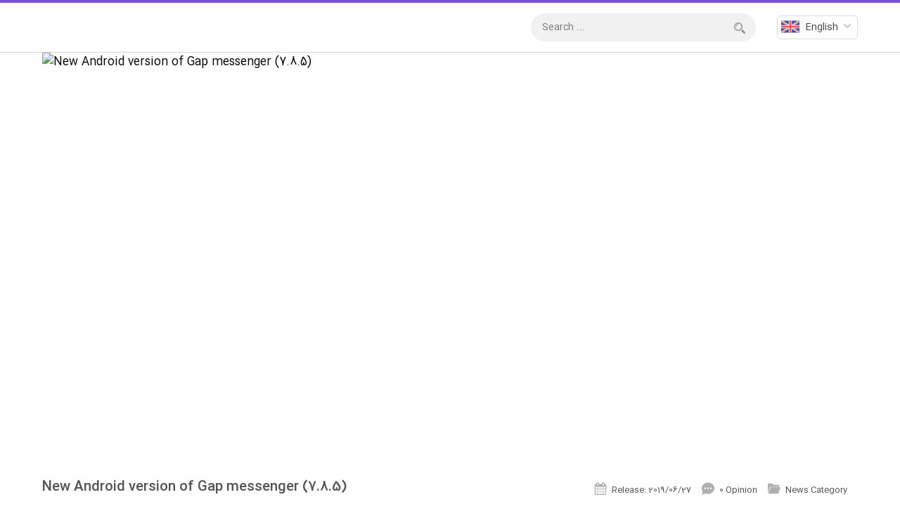

--- FILE ---
content_type: text/html; charset=UTF-8
request_url: https://blog.gap.im/posts/view/5d14afb591abbc005b7f2537/New-Android-version-of-Gap-messenger-(7-8-5)
body_size: 5479
content:

<!doctype html>
<html>
<head>
	<meta charset="UTF-8" />	<title>
		The official blog of Gap Messenger		 | 		New Android version of Gap messenger (7.8.5)	</title>
    <meta name="viewport" content="width=device-width, initial-scale=1.0, maximum-scale=1, minimum-scale=1 user-scalable=no">
	<link href="/favicon.ico" title="Icon" type="image/x-icon" rel="icon" />
	<link href="/favicon.ico" title="Icon" type="image/x-icon" rel="shortcut icon" />
	
<link rel="stylesheet" type="text/css" href="/css/blog.css" />
	<link rel="stylesheet" type="text/css" href="/css/sweetalert.css" />
<script type="text/javascript" src="/js/jquery-2.1.1.min.js"></script>
	<script type="text/javascript" src="/js/jquery.noty.packaged.min.js"></script>
	<script type="text/javascript" src="/js/owl.carousel2.min.js"></script>
	<script type="text/javascript" src="/js/main.js"></script>
	<script type="text/javascript" src="/js/sweetalert.min.js"></script>

	
</head>
<body class="single-page  blog-ltr">
	<div id="header-top">
        <div class="container">
            <h1 id="logo">
                <img src="https://storage.gap.im/assets/images/15/201906/0/e3131e2814-5d01e05cc2fbb8ab008b456c.png?configs=eyJiYWNrZ3JvdW5kIjoidHJhbnNwYXJlbnQifQ==" alt="" />				<a href="https://blog.gap.im/" class="link">The official blog of Gap Messenger</a>            </h1>
            <!-- <nav id="header-menu">
                <ul>
                    <li><a href="https://blog.gap.im/">Home</a></li>
                </ul>
            </nav> -->
            <div id="search">
                <form action="https://blog.gap.im/posts/posts" method="get">                <div class=""><input type="text" name="q" class="text_box" autocomplete="off" placeholder="Search ..." value="" id="Q" /></div>
                <div id="close_search">×</div>
                <div class="sub">
                    <div class="icon">
                        <svg version="1.1" id="Capa_1" xmlns="http://www.w3.org/2000/svg" xmlns:xlink="http://www.w3.org/1999/xlink" x="0px" y="0px"
                             viewBox="0 0 485.213 485.213" style="enable-background:new 0 0 485.213 485.213;"
                             xml:space="preserve">
                            <path d="M471.882,407.567L360.567,296.243c-16.586,25.795-38.536,47.734-64.331,64.321l111.324,111.324
                            c17.772,17.768,46.587,17.768,64.321,0C489.654,454.149,489.654,425.334,471.882,407.567z"/>
                            <path d="M363.909,181.955C363.909,81.473,282.44,0,181.956,0C81.474,0,0.001,81.473,0.001,181.955s81.473,181.951,181.955,181.951
                            C282.44,363.906,363.909,282.437,363.909,181.955z M181.956,318.416c-75.252,0-136.465-61.208-136.465-136.46
                            c0-75.252,61.213-136.465,136.465-136.465c75.25,0,136.468,61.213,136.468,136.465
                            C318.424,257.208,257.206,318.416,181.956,318.416z"/>
                            <path d="M75.817,181.955h30.322c0-41.803,34.014-75.814,75.816-75.814V75.816C123.438,75.816,75.817,123.437,75.817,181.955z"/>
				        </svg>
                    </div>
                    <input type="submit" value="" name="s" id="s">
                </div>
                </form>            </div>
            
			<div class="languageDropdown">
				<div class="selectedLanguage">
                    <div class="arrow">
                        <svg version="1.1" id="Capa_1" xmlns="http://www.w3.org/2000/svg" xmlns:xlink="http://www.w3.org/1999/xlink" x="0px" y="0px" viewBox="0 0 451.846 451.847" style="enable-background:new 0 0 451.846 451.847;" xml:space="preserve">
                            <path d="M345.441,248.292L151.154,442.573c-12.359,12.365-32.397,12.365-44.75,0c-12.354-12.354-12.354-32.391,0-44.744
                                L278.318,225.92L106.409,54.017c-12.354-12.359-12.354-32.394,0-44.748c12.354-12.359,32.391-12.359,44.75,0l194.287,194.284
                                c6.177,6.18,9.262,14.271,9.262,22.366C354.708,234.018,351.617,242.115,345.441,248.292z"></path>
                        </svg>
                    </div>
					<img src="/img/en.svg" class="flagicon" alt="" />					<span class="text">English</span>
				</div>
				<div class="item-list" style="display:none;">
					<ul class="languageOptions">
													<li><a href="/fa/"><span class="flag"><img src="/img/fa.svg" alt="" /></span>فارسی</a></li>
													<li><a href="/en/"><span class="flag"><img src="/img/en.svg" alt="" /></span>English</a></li>
											</ul>
				</div>
			</div>
            <div id="search_btn">
                <svg version="1.1" id="Capa_1" xmlns="http://www.w3.org/2000/svg" xmlns:xlink="http://www.w3.org/1999/xlink" x="0px" y="0px" viewBox="0 0 485.213 485.213" style="enable-background:new 0 0 485.213 485.213;" xml:space="preserve">
                    <path d="M471.882,407.567L360.567,296.243c-16.586,25.795-38.536,47.734-64.331,64.321l111.324,111.324
                        c17.772,17.768,46.587,17.768,64.321,0C489.654,454.149,489.654,425.334,471.882,407.567z"></path>
                    <path d="M363.909,181.955C363.909,81.473,282.44,0,181.956,0C81.474,0,0.001,81.473,0.001,181.955s81.473,181.951,181.955,181.951
                        C282.44,363.906,363.909,282.437,363.909,181.955z M181.956,318.416c-75.252,0-136.465-61.208-136.465-136.46
                        c0-75.252,61.213-136.465,136.465-136.465c75.25,0,136.468,61.213,136.468,136.465
                        C318.424,257.208,257.206,318.416,181.956,318.416z"></path>
                    <path d="M75.817,181.955h30.322c0-41.803,34.014-75.814,75.816-75.814V75.816C123.438,75.816,75.817,123.437,75.817,181.955z"></path>
                </svg>
            </div>
        </div>
    </div>
		<div class="container">
		<div id="wrapper">
			<div id="content" class="single-page">
				<div class="box">
	    <div class="single-post-thumbnail">
        <img src="https://storage.gap.im/assets/file/15/201907/0/ddd1c72140-5d1da6c1c2fbb8e3008b4572?configs=W10=" width="800" height="175" alt="New Android version of Gap messenger (7.8.5)" title="New Android version of Gap messenger (7.8.5)" />        <div class="padding"></div>
    </div>
		<div class="cnt">
        <h3 class="post-title">New Android version of Gap messenger (7.8.5)</h3>
        <div class="meta-sng">
            <ul>
                <li>
                    <div class="icon">
                        <svg version="1.1" id="Capa_1" xmlns="http://www.w3.org/2000/svg" xmlns:xlink="http://www.w3.org/1999/xlink" x="0px" y="0px"
                             viewBox="0 0 511.634 511.634" style="enable-background:new 0 0 511.634 511.634;"
                             xml:space="preserve">
								<path d="M482.513,83.942c-7.225-7.233-15.797-10.85-25.694-10.85h-36.541v-27.41c0-12.56-4.477-23.315-13.422-32.261
									C397.906,4.475,387.157,0,374.591,0h-18.268c-12.565,0-23.318,4.475-32.264,13.422c-8.949,8.945-13.422,19.701-13.422,32.261v27.41
									h-109.63v-27.41c0-12.56-4.475-23.315-13.422-32.261C178.64,4.475,167.886,0,155.321,0H137.05
									c-12.562,0-23.317,4.475-32.264,13.422c-8.945,8.945-13.421,19.701-13.421,32.261v27.41H54.823c-9.9,0-18.464,3.617-25.697,10.85
									c-7.233,7.232-10.85,15.8-10.85,25.697v365.453c0,9.89,3.617,18.456,10.85,25.693c7.232,7.231,15.796,10.849,25.697,10.849h401.989
									c9.897,0,18.47-3.617,25.694-10.849c7.234-7.234,10.852-15.804,10.852-25.693V109.639
									C493.357,99.739,489.743,91.175,482.513,83.942z M137.047,475.088H54.823v-82.23h82.224V475.088z M137.047,374.59H54.823v-91.358
									h82.224V374.59z M137.047,264.951H54.823v-82.223h82.224V264.951z M130.627,134.333c-1.809-1.809-2.712-3.946-2.712-6.423V45.686
									c0-2.474,0.903-4.617,2.712-6.423c1.809-1.809,3.946-2.712,6.423-2.712h18.271c2.474,0,4.617,0.903,6.423,2.712
									c1.809,1.807,2.714,3.949,2.714,6.423v82.224c0,2.478-0.909,4.615-2.714,6.423c-1.807,1.809-3.946,2.712-6.423,2.712H137.05
									C134.576,137.046,132.436,136.142,130.627,134.333z M246.683,475.088h-91.365v-82.23h91.365V475.088z M246.683,374.59h-91.365
									v-91.358h91.365V374.59z M246.683,264.951h-91.365v-82.223h91.365V264.951z M356.323,475.088h-91.364v-82.23h91.364V475.088z
									 M356.323,374.59h-91.364v-91.358h91.364V374.59z M356.323,264.951h-91.364v-82.223h91.364V264.951z M349.896,134.333
									c-1.807-1.809-2.707-3.946-2.707-6.423V45.686c0-2.474,0.9-4.617,2.707-6.423c1.808-1.809,3.949-2.712,6.427-2.712h18.268
									c2.478,0,4.617,0.903,6.427,2.712c1.808,1.807,2.707,3.949,2.707,6.423v82.224c0,2.478-0.903,4.615-2.707,6.423
									c-1.807,1.809-3.949,2.712-6.427,2.712h-18.268C353.846,137.046,351.697,136.142,349.896,134.333z M456.812,475.088h-82.228v-82.23
									h82.228V475.088z M456.812,374.59h-82.228v-91.358h82.228V374.59z M456.812,264.951h-82.228v-82.223h82.228V264.951z"/>
							</svg>
                    </div>Release: 2019/06/27                </li>
<!--                <li>
                    <div class="icon">
                        <svg version="1.1" id="Capa_1" xmlns="http://www.w3.org/2000/svg" xmlns:xlink="http://www.w3.org/1999/xlink" x="0px" y="0px"
                             viewBox="0 0 488.85 488.85" style="enable-background:new 0 0 488.85 488.85;" xml:space="preserve">
							<path d="M244.425,98.725c-93.4,0-178.1,51.1-240.6,134.1c-5.1,6.8-5.1,16.3,0,23.1c62.5,83.1,147.2,134.2,240.6,134.2
								s178.1-51.1,240.6-134.1c5.1-6.8,5.1-16.3,0-23.1C422.525,149.825,337.825,98.725,244.425,98.725z M251.125,347.025
								c-62,3.9-113.2-47.2-109.3-109.3c3.2-51.2,44.7-92.7,95.9-95.9c62-3.9,113.2,47.2,109.3,109.3
								C343.725,302.225,302.225,343.725,251.125,347.025z M248.025,299.625c-33.4,2.1-61-25.4-58.8-58.8c1.7-27.6,24.1-49.9,51.7-51.7
								c33.4-2.1,61,25.4,58.8,58.8C297.925,275.625,275.525,297.925,248.025,299.625z"/>
							</svg>
                    </div>582 Visit                </li>-->
                <li>
                    <div class="icon">
                        <svg version="1.1" id="Capa_1" xmlns="http://www.w3.org/2000/svg" xmlns:xlink="http://www.w3.org/1999/xlink" x="0px" y="0px" viewBox="0 0 60 60" style="enable-background:new 0 0 60 60;" xml:space="preserve">
								<path d="M30,1.5c-16.542,0-30,12.112-30,27c0,5.204,1.646,10.245,4.768,14.604c-0.591,6.537-2.175,11.39-4.475,13.689
								c-0.304,0.304-0.38,0.769-0.188,1.153C0.275,58.289,0.625,58.5,1,58.5c0.046,0,0.092-0.003,0.139-0.01
								c0.405-0.057,9.813-1.411,16.618-5.339C21.621,54.71,25.737,55.5,30,55.5c16.542,0,30-12.112,30-27S46.542,1.5,30,1.5z M16,32.5
								c-2.206,0-4-1.794-4-4s1.794-4,4-4s4,1.794,4,4S18.206,32.5,16,32.5z M30,32.5c-2.206,0-4-1.794-4-4s1.794-4,4-4s4,1.794,4,4
								S32.206,32.5,30,32.5z M44,32.5c-2.206,0-4-1.794-4-4s1.794-4,4-4s4,1.794,4,4S46.206,32.5,44,32.5z"></path>
							</svg>
                    </div>0 Opinion                </li>
                <li>
                    <div class="icon">
                        <svg version="1.1" id="Capa_1" xmlns="http://www.w3.org/2000/svg" xmlns:xlink="http://www.w3.org/1999/xlink" x="0px" y="0px"
                            viewBox="0 0 60 60" style="enable-background:new 0 0 60 60;" xml:space="preserve">
                            <path d="M14,23.5c-0.254,0-0.479,0.172-0.545,0.417L2,52.5v1c0,0.734-0.047,1,0.565,1h44.759c1.156,0,2.174-0.779,2.45-1.813
                            L60,24.5c0,0,0-0.625,0-1H14z"/>
                            <path d="M12.731,21.5H53h1v-6.268c0-1.507-1.226-2.732-2.732-2.732H26.515l-5-7H2.732C1.226,5.5,0,6.726,0,8.232v41.796
                            l10.282-26.717C10.557,22.279,11.575,21.5,12.731,21.5z"/>
                        </svg>
                    </div>News Category                </li>
            </ul>
        </div>
        <div class="clear"></div>
		<div class="single-post-info ">
<!--			<span class="summary-title">چکیده این مطلب : </span>-->
			<div class="clear"></div>
			<p dir="ltr"><br />New Android version (7.8.5) of Gap messenger has been published.</p>		</div>
				<div class="clear"></div>
		<div class="sng">
			<p dir="ltr">Changes in the new version (7.8.5) are as follow:</p><p dir="ltr">Adding the option of theme</p><p dir="ltr">Resolving some minor issues</p>            <div class="tags">
                <div class="label">Tags:</div>
                                    <a href="https://blog.gap.im/en/tag/5d14afb591abbc005b7f2538">new version (7.8.5)</a>                                    <a href="https://blog.gap.im/en/tag/5d14afb591abbc005b7f2539">theme maker</a>                                <div class="clear"></div>
            </div>
			<br class="clear" />
		</div>
	</div>
</div>

<div id="comments-wrap" class="box cnt">
	
	<div class="comments-navigation">
		<div class="alignleft"></div>
		<div class="alignright"></div>
	</div>

	<div id="respond">
	<div class="archive-title"><span>Post a comment</span></div>
	<h3 class="postcomment"></h3>

	<form action="https://blog.gap.im/posts/view/5d14afb591abbc005b7f2537/New-Android-version-of-Gap-messenger-(7-8-5)" id="commentform" method="post">		<div class="respond_right">
			<input type="input" name="mobile" placeholder="Mobile phone number... (*)" class="textarea" id="Mobile" /><input type="input" name="email" placeholder="Email... (*)" class="textarea" id="Email" />            <label class="cptch_label" for="cptch_input_67">
                <span class="cptch_span">
                    <input type="text" name="captcha" class="cptch_input cptch_wp_comments" id="captcha" autocomplete="off" maxlength="4" size="4" aria-required="1" style="margin-bottom:0;display:inline;font-size:12px;width:60px;" />                </span>
                <img id="cptimg" class="captcha" src="/captcha/comment" style="vertical-align: middle;width: 70px;">
            </label>
		</div>

		<div class="respond_left">
			<textarea name="comment" id="comment" tabindex="4" class="textarea" placeholder="Message ..."></textarea>
		</div>
		<div class="clear"></div>
		<p>
			<input type="submit" value="Send" class="Cbutton" id="submit" />		</p>
		<div class="clear"></div>
		<p></p>
		<p style="display: none;"><input type="hidden" id="akismet_comment_nonce" name="akismet_comment_nonce" value="a4f3dc8343"></p><p style="display: none;"></p><p class="cptch_block"><span class="cptch_wrap cptch_math_actions">

	</form></div>
<div class="comment">
	<div class="comment_cnt">		
			
		<div class="clear"></div>
	</div><!--comment_cnt-->
</div>
<script type="text/javascript">
	$(function(){
		$('#commentform').submit(function() {
			$('.error').remove();
			var comment = $(this).find('textarea[name=comment]').val();
			var mobile = $(this).find('input[name=mobile]').val();
			var email = $(this).find('input[name=email]').val();
			var captcha = $(this).find('input[name=captcha]').val();
			var loading = $('#loading');
			loading.html('<img src="/img/loading.gif">');
			$.ajax({
				method: "POST",
				url: "https://blog.gap.im/comments/add.json",
				data: {
					mobile: mobile,
					email: email,
					captcha: captcha,
					comment: comment,
					post_id: "5d14afb591abbc005b7f2537",
				}
			}).done(function(response) {
				loading.html();
				$('.captcha').attr('src', '/captcha/comment');
				if (response.status == 200) {
					$('textarea[name=comment]').val('');
					$('input[name=mobile]').val('');
					$('input[name=email]').val('');
					$('input[name=captcha]').val('');
					showNotification({
						status: 'success',
						message: 'Your comment has been successful and will be displayed after confirmation'
					});
				} else {
					if ('data' in response) {
						$.each( response.data, function( key, value ) {
							$('#commentform [name=' + key + ']')
								.removeClass('valid')
								.after('<div class="error">' + value + '</div>');
						});
					}
					showNotification({
						status: 'error',
						message: response.message
					});
				}				
			}).fail(function( jqXHR, textStatus ) {
				$(this).find('.captcha').attr('src', '/captcha/comment');
				showNotification({
					status: 'error',
					message: 'Comment failed'
				});
			});
			return false;
		});
	});
</script></div>			</div>
						<div class="clear"></div>
		</div>
	</div>
	<div id="footer">
		<div class="container">
			<div class="widg widg1" >
                <div class="footer_logo">
                    <a href="/">
                        <img src="https://storage.gap.im/assets/images/15/201906/0/e3131e2814-5d01e05cc2fbb8ab008b456c.png?configs=eyJiYWNrZ3JvdW5kIjoidHJhbnNwYXJlbnQifQ==" alt="" />                        <a href="https://blog.gap.im/" class="link">The official blog of Gap Messenger</a>                    </a>
                </div>
                <div class="clear"></div>
                <div class="copyright">All rights reserved for Gap Messenger</div>
                <div id="social">
                    <ul>
                                                                                                                                            </ul>
                </div>
			</div>
            <div class="widg widg2 widg-list">
                <div class="title">Categories</div>
					<ul class="tab_0">
					<li>
				<a href="https://blog.gap.im/en/category/5d00ef8b91abbc0052529162/News">News</a>			</li>
			</ul>
	            </div>
            <div class="widg widg3 widg-list">
                <div class="title">Latest Articles</div>
                <ul>
											 <li>
							 <a href="https://blog.gap.im/posts/view/5d410efb91abbc0020614422/The-Second-Iranian-Game-Developers-Conference">The Second Iranian Game Developers Conference</a>						 </li>
					 						 <li>
							 <a href="https://blog.gap.im/posts/view/5d14b06c91abbc004b1c9ea3/The-option-of-customizing-theme-in-Gap-messenger-">The option of customizing theme in Gap messenger </a>						 </li>
					 						 <li>
							 <a href="https://blog.gap.im/posts/view/5d14afb591abbc005b7f2537/New-Android-version-of-Gap-messenger-(7-8-5)">New Android version of Gap messenger (7.8.5)</a>						 </li>
					 						 <li>
							 <a href="https://blog.gap.im/posts/view/5d13a8b391abbc0043292542/Beginning-of-Red-Crescent-system-activity&#039;s-in-the-Gap-messenger">Beginning of Red Crescent system activity&#039;s in the Gap messenger</a>						 </li>
					                 </ul>
            </div>
            <div class="clear"></div>
		</div>
    </div>
	<script>
		$(function() {
			$(document).on('click',".selectedLanguage",function() {
				$(".item-list").stop().fadeToggle( "fast" );
			});
			
            $("#slider").owlCarousel({
                nav: true,
//                paginationSpeed: 52400,
                singleItem: true,
                items: 1,
                rtl: true,
                autoplay:true,
                loop: true,
                autoplayTimeout:4000,
                smartSpeed: 1000, // duration of change of 1 slide
            });
            $('#search_btn').on('click', function () {
                $('#search').toggle();
                $('#search .text_box').focus();
                $('.full_bg_search').toggle();
            });
            $('#close_search').on('click', function () {
                $('#search').hide();
                $('.full_bg_search').hide();
            });
        });
    </script>
</body>
</html>

--- FILE ---
content_type: text/css
request_url: https://blog.gap.im/css/blog.css
body_size: 6278
content:
*, html, body, div, dl, dt, dd, ul, ol, li, h1, h2, h3, h4, h5, h6, pre, form, label, fieldset, input, p, blockquote, th, td, section, article,
head, header, footer, figure{
	margin:0;
	padding:0;
}
body{
	direction: rtl;
	text-align: right;
}
table {
	border-collapse:collapse;
	border-spacing:0;
	padding: 0;
	margin: 0;
}
fieldset, img {border:0; max-width: 100%;}
address, caption, cite, code, dfn, em, strong, th, var {
	font-style:normal;
	font-weight:normal
}
ol, ul, li {list-style:none}
caption, th {text-align:left}
q:before, q:after {content:''}
* {outline: none;}
strong {font-weight: bold}
em {font-style: italic}
a img {border:none; max-width: 100%;}

.owl-carousel,.owl-carousel .owl-item{-webkit-tap-highlight-color:transparent;position:relative}.owl-carousel{display:none;width:100%;z-index:1}.owl-carousel .owl-stage{position:relative;-ms-touch-action:pan-Y;-moz-backface-visibility:hidden}.owl-carousel .owl-stage:after{content:".";display:block;clear:both;visibility:hidden;line-height:0;height:0}.owl-carousel .owl-stage-outer{position:relative;overflow:hidden;-webkit-transform:translate3d(0,0,0)}.owl-carousel .owl-item,.owl-carousel .owl-wrapper{-webkit-backface-visibility:hidden;-moz-backface-visibility:hidden;-ms-backface-visibility:hidden;-webkit-transform:translate3d(0,0,0);-moz-transform:translate3d(0,0,0);-ms-transform:translate3d(0,0,0)}.owl-carousel .owl-item{min-height:1px;float:left;-webkit-backface-visibility:hidden;-webkit-touch-callout:none}.owl-carousel .owl-item img{display:block;width:100%}.owl-carousel .owl-dots.disabled,.owl-carousel .owl-nav.disabled{display:none}.no-js .owl-carousel,.owl-carousel.owl-loaded{display:block}.owl-carousel .owl-dot,.owl-carousel .owl-nav .owl-next,.owl-carousel .owl-nav .owl-prev{cursor:pointer;cursor:hand;-webkit-user-select:none;-khtml-user-select:none;-moz-user-select:none;-ms-user-select:none;user-select:none}.owl-carousel.owl-loading{opacity:0;display:block}.owl-carousel.owl-hidden{opacity:0}.owl-carousel.owl-refresh .owl-item{visibility:hidden}.owl-carousel.owl-drag .owl-item{-webkit-user-select:none;-moz-user-select:none;-ms-user-select:none;user-select:none}.owl-carousel.owl-grab{cursor:move;cursor:grab}.owl-carousel.owl-rtl{direction:rtl}.owl-carousel.owl-rtl .owl-item{float:right}.owl-carousel .animated{animation-duration:1s;animation-fill-mode:both}.owl-carousel .owl-animated-in{z-index:0}.owl-carousel .owl-animated-out{z-index:1}.owl-carousel .fadeOut{animation-name:fadeOut}@keyframes fadeOut{0%{opacity:1}100%{opacity:0}}.owl-height{transition:height .5s ease-in-out}.owl-carousel .owl-item .owl-lazy{opacity:0;transition:opacity .4s ease}.owl-carousel .owl-item img.owl-lazy{transform-style:preserve-3d}.owl-carousel .owl-video-wrapper{position:relative;height:100%;background:#000}.owl-carousel .owl-video-play-icon{position:absolute;height:80px;width:80px;left:50%;top:50%;margin-left:-40px;margin-top:-40px;background:url(owl.video.play.png) no-repeat;cursor:pointer;z-index:1;-webkit-backface-visibility:hidden;transition:transform .1s ease}.owl-carousel .owl-video-play-icon:hover{-ms-transform:scale(1.3,1.3);transform:scale(1.3,1.3)}.owl-carousel .owl-video-playing .owl-video-play-icon,.owl-carousel .owl-video-playing .owl-video-tn{display:none}.owl-carousel .owl-video-tn{opacity:0;height:100%;background-position:center center;background-repeat:no-repeat;background-size:contain;transition:opacity .4s ease}.owl-carousel .owl-video-frame{position:relative;z-index:1;height:100%;width:100%}
/*-General Styles------------------------------------------*/
p {
	direction: rtl;
}
a{
	text-decoration:none;
}
.clear {clear: both;}
.right{float:right;}
.left{float:left;}
.strong{ font-weight:bold;}
/*-Html 5------------------------------------------*/
header, section, footer, aside, nav, main, article, figure {
	display: block;
}
@font-face {
	font-family: font1;
	font-style: normal;
	font-weight: normal;
	src: url('../fonts/IRANSansWeb(FaNum).eot');
	src: url('../fonts/IRANSansWeb(FaNum).eot?#iefix') format('embedded-opentype'), /* IE6-8 */
	url('../fonts/IRANSansWeb(FaNum).woff2') format('woff2'), /* FF39+,Chrome36+, Opera24+*/
	url('../fonts/IRANSansWeb(FaNum).woff') format('woff'), /* FF3.6+, IE9, Chrome6+, Saf5.1+*/
	url('../fonts/IRANSansWeb(FaNum).ttf') format('truetype');
}
@font-face {
	font-family: font1;
	font-style: normal;
	font-weight: bold;
	src: url('../fonts/IRANSansWeb(FaNum)_Bold.eot');
	src: url('../fonts/IRANSansWeb(FaNum)_Bold.eot?#iefix') format('embedded-opentype'), /* IE6-8 */
	url('../fonts/IRANSansWeb(FaNum)_Bold.woff2') format('woff2'), /* FF39+,Chrome36+, Opera24+*/
	url('../fonts/IRANSansWeb(FaNum)_Bold.woff') format('woff'), /* FF3.6+, IE9, Chrome6+, Saf5.1+*/
	url('../fonts/IRANSansWeb(FaNum)_Bold.ttf') format('truetype');
}
@font-face {
	font-family: font1;
	font-style: normal;
	font-weight: 500;
	src: url('../fonts/IRANSansWeb(FaNum)_Medium.eot');
	src: url('../fonts/IRANSansWeb(FaNum)_Medium.eot?#iefix') format('embedded-opentype'), /* IE6-8 */
	url('../fonts/IRANSansWeb(FaNum)_Medium.woff2') format('woff2'), /* FF39+,Chrome36+, Opera24+*/
	url('../fonts/IRANSansWeb(FaNum)_Medium.woff') format('woff'), /* FF3.6+, IE9, Chrome6+, Saf5.1+*/
	url('../fonts/IRANSansWeb(FaNum)_Medium.ttf') format('truetype');
}
.ltr {
	direction: ltr;
	text-align: left;
}
body {
	direction: rtl;
	text-align: right;
	color: #000;
}
html,
body {
	font-family: font1;
	width: 100%;
}
.container{
	width: 1160px;
	margin: 0 auto;
}
body{
	border-top: 4px solid #784fd7;
}
/* ---------------------------------- header --------------------------------- */
#header-top{
	background: #fff;
	padding: 0;
	position: sticky;
	top: 0;
	z-index: 5;
	border-bottom: 1px solid #d4d6d9;
}
#header-top .container{
	display: flex;
	align-items: center;
	justify-content: space-between;
	height: 70px;
}
#header{
	padding: 10px 0px;
}
#header-bg {
	position: absolute;
	right: 0px;
	top: 0px;
	left: 0px;
	margin: auto;
	min-width: 100%;
	z-index: -1;
	max-width: none;
}
#header-section{
	padding: 25px 0;
}
#slider img{
	display: block;
	width: 100%;
}

#slider{overflow:hidden;position:relative;width:auto;margin-bottom:18px;}
#slider .item{position:relative;}
#slider .item img{display:block;width:100%;height:auto; border-radius: 5px;}
#slider .owl-pagination{display:none;}
#slider .owl-nav div{
	background:#fff url("../img/blog/icons.png") no-repeat 0 0;
	/*background-size: 100px 50px;*/
	position:absolute;
	top:50%;
	width:40px;
	height:40px;
	margin-top:-20px;
	text-indent:9999px;
	border-radius: 50%;
}
#slider .owl-nav div.owl-prev{right:5px;background-position:-40px 0px;}
#slider .owl-nav div.owl-next{left:5px;background-position:0 0px;}
#logo{
	overflow: hidden;
	position: relative;
	text-align: center;
	padding: 8px 0;
	box-sizing: border-box;
	height: 100%;
}
#logo img{
	display: block;
	max-width: 100%;
	max-height: 100%;
}
#logo .link{
	display:block;
	right: 0;
	top: 0px;
	text-indent: -9999px;
	overflow: hidden;
	position: absolute;
	width: 100%;
	height: 100%;
}
#header-menu{
	flex: 1;
	margin: 0 70px 0 0;
}
#header-menu ul{
	display: flex;
}
#header-menu ul li{
	margin:0 10px;
}
#header-menu ul li a {
	font: 500 14px/30px font1;
	display: block;
	color: #747474;
	transition: 0.3s;
	position: relative;
}
#header-menu ul li a:hover{
	color: #000;
}
#header-menu ul li a:before{
	content: '';
	display: block;
	width: 0;
	height: 3px;
	background: #6943bd;
	position: absolute;
	bottom: -5px;
	right: 0;
	left: 0;
	margin: 0 auto;
	transition: all 0.1s ease-in-out;
}
#header-menu ul li:hover a:before{
	width: 100%;
}
#search_btn{
	width: 22px;
	display: none;
	height: 22px;
	padding:8px 0;
	fill: #636363;
	margin: 0px 20px 0 0;
}
#close_search{
	position: absolute;
	width: 40px;
	height: 40px;
	display: none;
	text-align: center;
	line-height: 40px;
	font-size: 20px;
	z-index: 1;
	left: 0;
	top: 0;
    color: #757575;
}
#search{
	position: relative;
	height: 40px;
	flex: 1;
	margin: 0 70px 0 0;
	width: 240px;
	margin:0 20px 0 0;
}
#search form{
	position: relative;
    width: 320px;
	float: left;
	margin-left: 30px;
}
#search .sub{
	background: none;
	width: 50px;
	position: absolute;
	left: 0px;
	top: 0px;
	height: 40px;
	cursor: pointer;
	border: none;
	z-index: 2;
}
#search .text_box{
	background: #f1f1f1;
	border: 1px solid #f1f1f1;
	width: 100%;
	height: 40px;
	padding:0 15px 0 50px;
	border-radius: 20px;
	font: normal 13px/40px font1;
	box-sizing: border-box;
	transition: all 0.4s ease-in-out;
}
#search .sub .icon{
	border-radius: 20px;
	padding: 12px 19px;
	width: 16px;
	height: 16px;
	fill: #969696;
}
#search .sub input{
	position: absolute;
	width: 100%;
	height: 40px;
	left: 0;
	top: 0;
	z-index: 5;
	border: none;
	cursor: pointer;
	background: none;
}
/* ----------------------------------------- responsive ------------------------------------------ */
#wrapper{
	padding: 0 0 50px 0;
}
#content{
	position: relative;
}
#content .content-title{
	font: 500 21px/30px font1;
	color: #27323d;
	margin-bottom: 15px;
	display: none;
}
.archive-post{
	margin-bottom: 35px;
	position: relative;
}
.archive-post .thumbnail {
	position: absolute;
	right: 0;
	top: 0;
	width: 340px;
	overflow: hidden;
}
.archive-post .thumbnail a{
	display: block;
	width: 100%;
	position: absolute;
}
.archive-post .thumbnail img{
	display: block;
	width: 100%;
	height: auto;
}
.archive-post .thumbnail .padding{
	background: #E6EDF7;
	width: 100%;
	padding-top: 64%;
}
.archive-post .post-info{
	box-sizing: border-box;
	padding: 14px 370px 14px 0px;
}
.archive-post .post-info-inn {
	height: 200px;
	position: relative;
}
.archive-post .post-title{
	margin-bottom: 8px;
	font: bold 20px/30px font1;
}
.archive-post .post-title a {
	color: #27323d;
}
.archive-post .post-title a:hover{
	color: #6943bd;
}
.archive-post .post-desc{
	font: 14px/24px font1;
	color: #81919c;
	height: 96px;
	text-align: justify;
	overflow: hidden;
	margin-bottom: 5px;
}
.archive-post .post-desc p{
	font: 14px/30px font1;
	color: #81919c;
}
.archive-post .footer{
	position: absolute;
    bottom: 20px;
    right: 0px;
    left: 0px;
    margin: 0 auto;
}
.archive-post .meta{
	overflow: hidden;
}
.archive-post .meta ul li{
	float: right;
	margin-left: 25px;
	font: 11px/30px font1;
	color: #8796a2;
}
.archive-post .meta ul li .icon{
	float: right;
	width: 20px;
	height: 20px;
	fill: #acb8c1;
	margin: 0 0 0 7px;
    padding: 5px 0;
}
.archive-post .meta ul li a{

}
.archive-post .more{
	float: left;
	border-radius: 17px;
	font: 11px/36px font1;
	display: block;
	background: #6943bd;
	color: #fff;
	padding: 0 20px;
}
.navigation_pages{
	overflow:hidden;
	padding:30px 0;
	text-align:center;
}
.navigation_pages ul{
	display: inline-block;
	padding: 5px 3px;
	overflow: hidden;
}
.navigation_pages li{
	overflow:hidden;
	float: right;
	margin: 0 3px;
}
.navigation_pages li a{
	display: block;
	overflow: hidden;
	padding: 0px 11px;
	border-radius: 7px;
	height: 30px;
	font: 14px/30px font1;
	color:#333;
	-webkit-transition: all 0.1s ease-in-out;
	-moz-transition: all 0.1s ease-in-out;
	-o-transition: all 0.1s ease-in-out;
	transition: all 0.1s ease-in-out;
}
.navigation_pages li a:hover,.navigation_pages li.active a{
	background: #6943bd;
	color:#fff;
}
	/* --------- sidebar ----------- */
#sidebar{
	float: left;
	width: 25%;
}
#sb-search{
	background: #F6F6F6;
	position: relative;
	padding-left: 45px;
	height: 38px;
	float: left;
	width: 250px;
	border-radius: 5px;
	overflow: hidden;
}
#sb-search .sub{
	background-color: #6943bd;
	width: 48px;
	position: absolute;
	left: 0px;
	top: 0px;
	height: 38px;
	cursor: pointer;
	border: none;
}
#sb-search .text_box{
	border: none;
	width: 100%;
	height: 38px;
	background: none;
	padding:0 15px;
	font: normal 13px/38px font1;
	box-sizing: border-box;
}
#sb-search .sub .icon{
	margin: 8px auto;
	width: 22px;
	height: 22px;
	fill: #fff;
}
#sb-search .sub input{
	position: absolute;
	width: 100%;
	height: 38px;
	left: 0;
	top: 0;
	z-index: 5;
	border: none;
	cursor: pointer;
	background: none;
}
#sidebar .widg {
	background: #e6edf7;
	padding: 0 15px 15px;
	margin-bottom: 20px;
}
#sidebar .widg .title{
	margin: 0 -15px;
	color: #fff;
	background: #6943bd;
	font: 500 16px/40px font1;
	padding:0 15px ;
	margin-bottom: 10px;
}
#sidebar .widg-ad{
	margin-bottom: 20px;
}
#sidebar .widg-ad img{
	display: block;
	width: 100%;
}
#sidebar .widg .widg-title{
	font: bold 15px/30px font1;
	color: #454545;
	margin-bottom: 10px;
}
#sidebar .widg-list ul li{
	position: relative;
	font: normal 13px/22px font1;
	padding: 5px 15px 5px 0;
}
#sidebar .widg-list ul>li>a{
	font: bold 15px/30px font1;
}
#sidebar .widg-list ul li:before{
	position: absolute;
	width: 7px;
	height: 7px;
	right: 0px;
	top: 12px;
	content: '';
}
#sidebar .widg-list ul ul{ padding-right: 10px;}
#sidebar .widg-list ul li li:before{
	border-radius: 50%;
	background: #6943BD	;
}
#sidebar .widg-list ul li a {
	color: #1b1a1a;
}
#sidebar .widg-list ul li li a {
	color: #68767d;
}
#sidebar .widg-list ul li li a:hover {
	color: #1b1a1a;
}
/* ------------------------------------ */
#footer{
	background: #e2eaf1;
	padding: 30px 0;
}
#footer .widg{
	float: right;
}
#footer .widg .title{
	font: 500 20px/30px font1;
	color: #595d66;
	margin-bottom: 10px;
}
#footer .widg1{	width: 40%;}
#footer .widg2{	width: 30%;}
#footer .widg3{	width: 30%;}
.footer_logo{
	position: relative;
	float: right;
}
.copyright{
	padding: 10px 0;
	font: normal 14px/30px font1;
	color: #7d8188;
	margin-bottom: 10px;
}
.footer_logo .link {
	display: block;
	right: 0;
	top: 0px;
	text-indent: -9999px;
	overflow: hidden;
	position: absolute;
	width: 100%;
	height: 100%;
}
#social{
	overflow: hidden;
}
#social ul li{
	float: right;
	width: 28px;
	height: 28px;
	margin: 0 5px;
}
#social ul li a{
	fill: #62727e;
	padding: 4px;
	display: block;
	-webkit-transition: all .4s ease;
	-moz-transition: all .4s ease;
	-o-transition: all .4s ease;
	transition: all .4s ease;
}
#social ul li a:hover{
	fill: #784fd7;
}
#footer .widg ul li a{
	font: normal 14px/30px font1;
	color: #6c7078;
	transition: 0.3s;
}
#footer .widg ul li a:hover{
	color: #000;
}
/* -----------------------------------------  archive-page ------------------------------------------ */

.archive-page #slider img{
	display: none;
}
.archive-page #content .content-title{
	color: #525b64;
	display: block;
	font:bold 17px/35px font1;
	border-bottom: 1px solid #ddd;
	margin-bottom: 22px;
}
	/* ----------------------------------------- single-page ------------------------------------------ */

.single-page #slider img{
	display: none;
}
#content .box{
    margin-bottom: 20px;
}
.single-page .post-title{
	padding: 4px 0;
	font: 500 19px/30px font1;
	color: #545454;
	float: right;
}
.single-page .cnt{
	padding-top: 20px;
}
.single-post-thumbnail{
	position: relative;
	overflow: hidden;
}
.single-post-thumbnail .padding{
	padding-top: 50%;
	width: 100%;
}
.single-post-thumbnail img{
	display: block;
	position: absolute;
	right: 0;
	bottom: 0px;
	left: 0px;
	top: 0px;
	margin: auto;
	width: 100%;
	height: auto !important;
}
.single-post-info{
    position: relative;
	background: #eef2f7;
    padding: 15px;
    box-sizing: border-box;
}
.single-post-info::before{
    background: #1692f4;
    position: absolute;
    right: -1px;
    top: 0;
    height: 100%;
    width: 5px;
    /*content: '';*/
}
.single-post-info::after{
    background: #0F76F4;
    position: absolute;
    right: 4px;
    top: 0;
    height: 100%;
    width: 2px;
    /*content: '';*/
}
.summary-title {
    color: #FFF;
    font: 300 13px/30px font1;
    background: #0F76F4;
    display: block;
    margin: 0 -10px 10px 0;
    padding: 0 15px;
    float: right;
    position: relative;
    height: 30px;
}
.summary-title::after {
    content: " ";
    position: absolute;
    top: 0;
    left: -16px;
    width: 0;
    height: 0;
    border-style: solid;
    border-width: 30px 16px 0px 0;
    border-color: transparent #0F76F4 transparent transparent;
}
.meta-sng{
    float: left;
    overflow: hidden;
    margin:8px 0 10px;
}
.meta-sng li{
    float: left;
    overflow: hidden;
    font: 12px/30px font1;
    color: #4d4d4d;
    margin-right: 15px;
}
.meta-sng li .icon{
    float: right;
    width: 18px;
    fill: #AFAFAF;
    height: 22px;
    margin: 4px 0 0 7px;
}
.single-post-info p{
    text-align: justify;
    font: normal 13px/30px font1;
    margin-bottom: 8px;
    overflow: hidden;
}
.sng{
    padding-top: 15px;
}

.sng img{
    max-width: 100%;
    height: auto;
}

.sng p { font: normal 15px/30px font1;   margin-bottom: 15px;text-align: justify; color: #363d40;}
.sng a{	color:#008aff; }
.sng ol li,.sng ul li{ font: 15px/30px font1;}
.sng a:visited,
.sng a:hover { text-decoration:none; }
.sng ul{ padding: 12px;}
.sng ul li{list-style:inside disc; color: #636363; }
.sng ol li {list-style:none;}
.sng img {max-width: 100%; height: auto !important;}
.sng .alignright {float:right; margin:12px 0 12px 12px;}
.sng .alignleft {float:left; margin:12px 12px 12px 0;}
.sng .aligncenter {display:block; margin:12px auto;}
.sng h2{color:#424242; font:bold 20px/45px font1; margin:0 ; padding:5px 0;}
.sng h3{color:#424242; font:bold 18px/41px font1; margin:0 ; padding:5px 0;}
.sng h4{color:#424242; font:bold 16px/38px font1; margin:0 ; padding:5px 0;}
.sng h5{color:#424242; font:bold 15px/36px font1; margin:0 ; padding:5px 0;}
.sng h6{color:#424242; font:bold 14px/34px font1; margin:0 ; padding:5px 0;}

.tags .label {
	float: right;
	font: 14px/30px font1;
	margin-left: 7px;
}
.tags a {
	float: right;
	margin: 0 0 5px 5px;
	background-color: #f5f8fa;
    display: block;
    padding: 0 15px;
    position: relative;
    font: 500 11px/22px font1;
    border: 1px solid #17b0f8;
    color: #17b0f8;
    -webkit-transition: all 0.3s ease;
    -moz-transition: all 0.3s ease;
    -ms-transition: all 0.3s ease;
    -o-transition: all 0.3s ease;
    transition: all 0.3s ease;
}
.tags a:hover{
	background-color: #17b0f8;
	color: #fff;
}

/* ----------------------------------------- comment ------------------------------------------ */
/*----------------------- */
#comments-wrap {color:#242424;}
.comments-navigation {
    margin: 0 auto;
    font-size: 12px;
    overflow: hidden;
    width: 300px;text-align: center;
}
.comments-navigation a {
    margin-top: 10px;
    font-family:font1;
}
.comments-navigation .alignleft {float: left; margin: 0; padding: 0;}
.comments-navigation .alignright {float: right; margin: 0; padding: 0;}
h3#comments-number, h3.postcomment {padding-bottom: 0;font-size: 12px;color: #3d3d3d;line-height: 30px;}
ol.commentlist { list-style:none; padding:0; text-indent:0; }
ol.commentlist li {background: #f5f8fa; margin:0 0 10px 0; padding:12px ; position:relative; }
ol.commentlist li div.comment-author { padding:0; }
ol.commentlist li div.vcard { font:bold 12px font1, Helvetica, sans-serif; line-height: 24px; padding-bottom: 5px; }
ol.commentlist li div.vcard cite.fn { font-style:normal; }
ol.commentlist li div.vcard cite.fn a.url { color: #4c94c1; font-weight: bold;}
ol.commentlist li div.vcard cite.fn a.url:hover { }
ol.commentlist li img.avatar { border:1px solid #ddd; float: right; margin: 0 0 5px 10px;}
ol.commentlist li div.vcard img.photo { }
ol.commentlist li div.vcard span.says { display: none;}
ol.commentlist .comment-awaiting-moderation { color: #11af05; }
ol.commentlist li div.commentmetadata { }
ol.commentlist li div.comment-meta { font:normal 12px font1, Helvetica, sans-serif; line-height: 24px; position:absolute; left:10px; text-align:right; top:10px; }
ol.commentlist li div.comment-meta a { color:#aaaaaa; text-decoration:none;color:#242424; }
ol.commentlist li div.comment-meta a:hover { color:#37badc; text-decoration:none; }
ol.commentlist li p.meta{ margin-bottom: 6px;}
ol.commentlist li p { font:normal 14px/26px font1; }
ol.commentlist li form p { margin: 0;}
ol.commentlist li ul { font:normal 12px font1, Helvetica, sans-serif; list-style:square; line-height: 24px; margin:0 0 1em; padding:0; text-indent:0; }
ol.commentlist li .children div.reply{ display: none;}
ol.commentlist li div.reply { font-size: 12px; padding-right: 150px; overflow: hidden;}
ol.commentlist li div.reply:hover { }
ol.commentlist li div.reply a.comment-reply-link{ float: left;}
ol.commentlist li ul.children { list-style:none; margin:1em 0 0; text-indent:0;}
ol.commentlist li ul.children li.depth-2 { margin:0 0 8px; background: #e5eaec; }
ol.commentlist li ul.children li.depth-3 { margin:0 0 8px; }
ol.commentlist li ul.children li.depth-4 { margin:0 0 8px; }
ol.commentlist li.pingback div.vcard { padding:0 170px 0 0; }
ol.commentlist li .comment-text{
    overflow: hidden;
}
.reply-comment{
	margin-right: 43px;
	padding: 5px ;
	position: relative;
	background-color: #e2eaef;
}
.reply-date{
	float: left;
	font: normal 12px font1, Helvetica, sans-serif;
	line-height: 24px;
	position: absolute;
	left: 10px;
	text-align: right;
	top: 10px;
}
ol.commentlist li .comment_container{
    overflow: hidden;
}
.woocommerce-review__awaiting-approval{
    font-size: 13px;
    color: green;
}
.respond_right{
    float: right;
    width: 48%;
}
img.captcha{
	height: 40px;
}
.respond_left{
    float: left;
    width: 50%;
}
#commentform .textarea{
    width: 100%;
    margin-bottom: 10px;
    height: 40px;
    box-sizing: border-box;
    font: normal 13px/40px font1;
    color: #858585;
    padding: 0 12px;
    border: 1px solid #CED6EE;
    background: #fff;
}
#commentform textarea.textarea{
    height: 140px;
    line-height: 25px;
    padding-top:10px;
}
form#commentform input#submit {
    display: block;
    padding: 0 25px;
    color: #fff;
    float: left;
    height: 30px;
    font: 15px/30px font1;
    border: none;
    cursor: pointer;
    background: #6943bd ;
}
/* --------------------- #respond -----------------*/
#respond p{
    margin-bottom: 10px;
}
#respond .comment-form-comment{
    float: left;
    width: 50%;
}
#respond textarea,
#respond input[type="email"],
#respond input[type="text"]{
    width: 100%;
    margin-bottom: 10px;
    height: 40px;
    box-sizing: border-box;
    font: normal 13px/40px font1;
    color: #858585;
    padding: 0 12px;
    border: 1px solid #CED6EE;
    background: #fff;
}
#reviews .woocommerce-noreviews{ display: none;}
#respond textarea:focus,
#respond input[type="email"]:focus,
#respond input[type="text"]:focus{
    border-color: #a9bfff;
}
#respond textarea{
    width: 100%;
    height: 120px;
    display: block;
    padding-top: 8px;
    line-height: 25px;
    box-sizing: border-box;
}
#respond label{
    display: block;
}
#respond .comment-form-email,
#respond .comment-form-author{
    width: 48%;
}
#respond .form-submit{
    clear: both;
}
.languageDropdown {
    float: left;
    position: relative;
	border-radius: 4px;
}
.languageDropdown .selectedLanguage {
    line-height: 32px;
    padding: 0 10px;
    background: #fff;
    border-radius: 6px;
    color: #484848;
    width: 115px;
    box-sizing: border-box;
	border: 1px solid #ddd;	
    cursor: pointer;
    font-size: 14px;
    overflow: hidden !important;
}
.languageDropdown .selectedLanguage .flagicon {
    float: right;
    margin: 2px -5px 2px 8px;
    width: 26px;
    height: 26px;
    overflow: hidden;
}
.languageDropdown .selectedLanguage .arrow{
    height: 10px;
    width: 10px;
    fill: #b5b5b5;
    display: block;
    position: absolute;
    top: 10px;
    left: 10px;
    transform: rotate(90deg);
}
.languageDropdown .selectedLanguage .arrow svg{
	display: block;
}
.languageDropdown span.flag img {
    float: right;
    margin: 0 0 0 5px;
    width: 26px;
    height: 26px;
    overflow: hidden;
}
.languageDropdown .item-list {
    width: 115px;
	padding: 5px;
	border: 1px solid #ededed;
    background: #fff;
    border-radius: 0 0 3px 3px;
	position: absolute;
	box-sizing: border-box;
    top: 35px;
    right: 0px;
    z-index: 5;
}
.languageDropdown .item-list ul li {
    height: 25px;
	padding: 5px;
    overflow: hidden;
}
.languageDropdown .item-list ul li a{
	font-size: 13px;
	color: #484848;
}
.languageDropdown .item-list ul li a:hover{ color: #784fd7;}

/* ---------------------blog-ltr---------------------- */
.blog-ltr{
	direction: ltr;
	text-align: left;
}
.blog-ltr #search_btn{
	margin-right: 0px;
	margin-left: 15px;
}
.blog-ltr #header-menu{ padding: 0 0 0 60px;}
.blog-ltr .languageDropdown .selectedLanguage .arrow{
	left: auto;
	right: 10px;
}
.blog-ltr #logo{float: left;}
.blog-ltr #search{
	float: right;
	margin-right: 0;
	margin-left: 30px;
}
.blog-ltr .languageDropdown{ float: right;}
.blog-ltr #search .sub{
	left: auto;
	right: 0px;
}
.blog-ltr #search .text_box {
	padding: 0 50px 0 15px;
}
.blog-ltr .languageDropdown .selectedLanguage .flagicon {
	float: left;
	margin: 2px 8px 2px -5px;
}
.blog-ltr .languageDropdown span.flag img{
	float: left;
	margin: 0 5px 0 0;
}
.blog-ltr .archive-post .thumbnail {
	left: 0;
	right: auto;
}
.blog-ltr .archive-post .post-info {
	padding-right: 0;
	padding-left: 370px;
}
.blog-ltr .archive-post .more{
	float: right;
}
.blog-ltr .archive-post .meta ul li {
	float: left;
	margin-left: 0;
	margin-right: 25px;
}
.blog-ltr .archive-post .meta ul li .icon{
	float: left;
	margin: 0 7px 0 0;
}
.blog-ltr p {
	direction: ltr;
}
.blog-ltr #footer .widg{
	float: left;
}
.blog-ltr .footer_logo{
	float: left;
}
.blog-ltr #social ul li{
	float: left;
}
.blog-ltr .single-page .post-title{
	float: left;
}
.blog-ltr .meta-sng{
	float: right;
}
.blog-ltr .meta-sng li .icon{
	float: left;
	margin: 4px 7px 0 0 ;
}
.blog-ltr .respond_right{
	float: left;
}
.blog-ltr .respond_left{
	float: right;
}
.blog-ltr form#commentform input#submit{
	float: right;
}
.blog-ltr .tags .label{
	float: left;
	margin-left: 0px;
	margin-right: 7px;
}
.blog-ltr .tags a{
	float: left;
}
.blog-ltr #close_search{
	left: auto;
	right: 0px;
}
.blog-ltr #search form {
    float: right;
	margin-left: 0px;
	margin-right: 30px;
}
/* ----------------------------------------- responsive ------------------------------------------ */
@media only screen and (max-width: 1244px) {
	.container{
		width: auto	;
		margin: 0 22px;
	}
}
@media only screen and (max-width: 960px) {
	#content{ float: none; width: auto; margin-bottom: 25px; padding-left: 0}
	#sidebar{ float: none; width: auto; }
	.archive-post .post-info{ padding-right: 0px !important;  padding-left: 0px !important; width: 62%; float: left; }
	.blog-ltr .archive-post .post-info{ float: right;}
	.blog-ltr .archive-post .thumbnail{ float: left;}
	.archive-post .thumbnail{ width: 34%; float: right; position: relative}
	.archive-post .post-desc{ height: 55px; margin-bottom: 20px;}
	.archive-post .post-title a{ font-size: 18px;}
	.archive-post .post-desc p{ font-size: 13px;}
	.archive-post .footer{ position: static;}
	.archive-post .post-info-inn{ height: auto;}

}
@media only screen and (max-width: 800px) {
	.archive-post .more{ display: none}
	#header-top .container{ height: 60px;}
	.archive-post .post-title a {font-size: 16px;}
	#footer .widg1{ width: 60%;}
	#footer .widg2{ width: 40%;}
	#footer .widg3{ display: none;}
	#header-section{ padding: 0px;}
	#header-section .container{ margin: 0px;}
	#slider .item img{ border-radius: 0;
}
@media only screen and (max-width: 680px) {
	#header-section {margin-bottom: 20px;}
	.languageDropdown .selectedLanguage{ width: 65px;}
	.languageDropdown .selectedLanguage .text{display: none;}
	#header-top .container {
		position: relative;
	}
	#header-menu {display: none;}
	.languageDropdown .selectedLanguage{
		margin: 0px;
	}
	#search_btn{ display: block;}
	#close_search{ display: block;}
	#search form{
		width: 100%;
		margin: 10px 0 0 0;
	}
	#search{
		display: none;
		margin: 0;
		background: #fff;
		align-items: center;
		justify-content: center;
		z-index: 9;
		position: absolute;
		width: 100%;
		height: 100%;
	}
	#search .sub{ display: none;}
	.archive-post{
		border-bottom: 1px solid #eee;
	}
	#logo{
		flex: 1;
	}
	.blog-ltr .archive-post .post-info,
	.blog-ltr .archive-post .thumbnail,
	.archive-post .post-info,
	.archive-post .thumbnail{
		float: none;
		width: auto;
	}
	.archive-post .post-info{ padding-top: 6px;}
	.archive-post .thumbnail .padding{ padding-top: 50%;}
	.archive-post .post-desc{ height: auto;}
}
@media only screen and (max-width: 600px) {
	.archive-post .thumbnail{
		position: relative;
		margin: 0 auto 10px auto ;
	}
	.archive-post {
		padding-right: 0px;
	}
	.respond_left,
	.respond_right{ float: none; width: auto;}
}
@media only screen and (max-width: 540px) {
	#footer .widg1{
		width: auto !important;
		float: none  !important;
		text-align: center  !important;
	}
	.footer_logo{ float: none !important;}
	#footer .widg2{ display: none  !important;}
	#social ul li{ float: none  !important; display: inline-block !important;}
}
@media only screen and (max-width: 480px) {
	.container{ margin: 0 15px;}
}

--- FILE ---
content_type: text/css
request_url: https://blog.gap.im/css/sweetalert.css
body_size: 3566
content:
body.stop-scrolling {
	height: 100%;
	overflow: hidden;
}

.sweet-overlay {
	background-color: black;
	/* IE8 */
	-ms-filter: "progid:DXImageTransform.Microsoft.Alpha(Opacity=40)";
	/* IE8 */
	background-color: rgba(0, 0, 0, 0.4);
	position: fixed;
	left: 0;
	right: 0;
	top: 0;
	bottom: 0;
	display: none;
	z-index: 10000;
}

.sweet-alert {
	background-color: white;
	font-family: 'Open Sans', 'Helvetica Neue', Helvetica, Arial, sans-serif;
	width: 478px;
	padding: 17px;
	border-radius: 5px;
	text-align: center;
	position: fixed;
	left: 50%;
	top: 50%;
	margin-left: -256px;
	margin-top: -200px;
	overflow: hidden;
	display: none;
	z-index: 99999;
}
@media all and (max-width: 540px) {
	.sweet-alert {
		width: auto;
		margin-left: 0;
		margin-right: 0;
		left: 15px;
		right: 15px;
	}
}
.sweet-alert h2 {
	color: #575757;
	font-size: 30px;
	text-align: center;
	font-weight: 600;
	text-transform: none;
	position: relative;
	margin: 25px 0;
	padding: 0;
	line-height: 40px;
	display: block;
}
.sweet-alert p {
	color: #797979;
	font-size: 16px;
	text-align: center;
	font-weight: 300;
	position: relative;
	text-align: inherit;
	float: none;
	margin: 0;
	padding: 0;
	line-height: normal;
}
.sweet-alert fieldset {
	border: none;
	position: relative;
}
.sweet-alert .sa-error-container {
	background-color: #f1f1f1;
	margin-left: -17px;
	margin-right: -17px;
	overflow: hidden;
	padding: 0 10px;
	max-height: 0;
	webkit-transition: padding 0.15s, max-height 0.15s;
	transition: padding 0.15s, max-height 0.15s;
}
.sweet-alert .sa-error-container.show {
	padding: 10px 0;
	max-height: 100px;
	webkit-transition: padding 0.2s, max-height 0.2s;
	transition: padding 0.25s, max-height 0.25s;
}
.sweet-alert .sa-error-container .icon {
	display: inline-block;
	width: 24px;
	height: 24px;
	border-radius: 50%;
	background-color: #ea7d7d;
	color: white;
	line-height: 24px;
	text-align: center;
	margin-right: 3px;
}
.sweet-alert .sa-error-container p {
	display: inline-block;
}
.sweet-alert .sa-input-error {
	position: absolute;
	top: 29px;
	right: 26px;
	width: 20px;
	height: 20px;
	opacity: 0;
	-webkit-transform: scale(0.5);
	transform: scale(0.5);
	-webkit-transform-origin: 50% 50%;
	transform-origin: 50% 50%;
	-webkit-transition: all 0.1s;
	transition: all 0.1s;
}
.sweet-alert .sa-input-error::before, .sweet-alert .sa-input-error::after {
	content: "";
	width: 20px;
	height: 6px;
	background-color: #f06e57;
	border-radius: 3px;
	position: absolute;
	top: 50%;
	margin-top: -4px;
	left: 50%;
	margin-left: -9px;
}
.sweet-alert .sa-input-error::before {
	-webkit-transform: rotate(-45deg);
	transform: rotate(-45deg);
}
.sweet-alert .sa-input-error::after {
	-webkit-transform: rotate(45deg);
	transform: rotate(45deg);
}
.sweet-alert .sa-input-error.show {
	opacity: 1;
	-webkit-transform: scale(1);
	transform: scale(1);
}
.sweet-alert input {
	width: 100%;
	box-sizing: border-box;
	border-radius: 3px;
	border: 1px solid #d7d7d7;
	height: 43px;
	margin-top: 10px;
	margin-bottom: 17px;
	font-size: 18px;
	box-shadow: inset 0px 1px 1px rgba(0, 0, 0, 0.06);
	padding: 0 12px;
	display: none;
	-webkit-transition: all 0.3s;
	transition: all 0.3s;
}
.sweet-alert input:focus {
	outline: none;
	box-shadow: 0px 0px 3px #c4e6f5;
	border: 1px solid #b4dbed;
}
.sweet-alert input:focus::-moz-placeholder {
	transition: opacity 0.3s 0.03s ease;
	opacity: 0.5;
}
.sweet-alert input:focus:-ms-input-placeholder {
	transition: opacity 0.3s 0.03s ease;
	opacity: 0.5;
}
.sweet-alert input:focus::-webkit-input-placeholder {
	transition: opacity 0.3s 0.03s ease;
	opacity: 0.5;
}
.sweet-alert input::-moz-placeholder {
	color: #bdbdbd;
}
.sweet-alert input:-ms-input-placeholder {
	color: #bdbdbd;
}
.sweet-alert input::-webkit-input-placeholder {
	color: #bdbdbd;
}
.sweet-alert.show-input input {
	display: block;
}
.sweet-alert .sa-confirm-button-container {
	display: inline-block;
	position: relative;
}
.sweet-alert .la-ball-fall {
	position: absolute;
	left: 50%;
	top: 50%;
	margin-left: -27px;
	margin-top: 4px;
	opacity: 0;
	visibility: hidden;
}
.sweet-alert button {
	background-color: #8CD4F5;
	color: white;
	border: none;
	box-shadow: none;
	font-size: 17px;
	font-weight: 500;
	-webkit-border-radius: 4px;
	border-radius: 5px;
	padding: 10px 32px;
	margin: 26px 5px 0 5px;
	cursor: pointer;
}
.sweet-alert button:focus {
	outline: none;
	box-shadow: 0 0 2px rgba(128, 179, 235, 0.5), inset 0 0 0 1px rgba(0, 0, 0, 0.05);
}
.sweet-alert button:hover {
	background-color: #7ecff4;
}
.sweet-alert button:active {
	background-color: #5dc2f1;
}
.sweet-alert button.cancel {
	background-color: #C1C1C1;
}
.sweet-alert button.cancel:hover {
	background-color: #b9b9b9;
}
.sweet-alert button.cancel:active {
	background-color: #a8a8a8;
}
.sweet-alert button.cancel:focus {
	box-shadow: rgba(197, 205, 211, 0.8) 0px 0px 2px, rgba(0, 0, 0, 0.0470588) 0px 0px 0px 1px inset !important;
}
.sweet-alert button[disabled] {
	opacity: .6;
	cursor: default;
}
.sweet-alert button.confirm[disabled] {
	color: transparent;
}
.sweet-alert button.confirm[disabled] ~
.la-ball-fall {
	opacity: 1;
	visibility: visible;
	transition-delay: 0s;
}
.sweet-alert button::-moz-focus-inner {
	border: 0;
}
.sweet-alert[data-has-cancel-button=false] button {
	box-shadow: none !important;
}
.sweet-alert[data-has-confirm-button=false][data-has-cancel-button=false] {
	padding-bottom: 40px;
}
.sweet-alert .sa-icon {
	width: 80px;
	height: 80px;
	border: 4px solid gray;
	-webkit-border-radius: 40px;
	border-radius: 40px;
	border-radius: 50%;
	margin: 20px auto;
	padding: 0;
	position: relative;
	box-sizing: content-box;
}
.sweet-alert .sa-icon.sa-error {
	border-color: #F27474;
}
.sweet-alert .sa-icon.sa-error .sa-x-mark {
	position: relative;
	display: block;
}
.sweet-alert .sa-icon.sa-error .sa-line {
	position: absolute;
	height: 5px;
	width: 47px;
	background-color: #F27474;
	display: block;
	top: 37px;
	border-radius: 2px;
}
.sweet-alert .sa-icon.sa-error .sa-line.sa-left {
	-webkit-transform: rotate(45deg);
	transform: rotate(45deg);
	left: 17px;
}
.sweet-alert .sa-icon.sa-error .sa-line.sa-right {
	-webkit-transform: rotate(-45deg);
	transform: rotate(-45deg);
	right: 16px;
}
.sweet-alert .sa-icon.sa-warning {
	border-color: #F8BB86;
}
.sweet-alert .sa-icon.sa-warning .sa-body {
	position: absolute;
	width: 5px;
	height: 47px;
	left: 50%;
	top: 10px;
	-webkit-border-radius: 2px;
	border-radius: 2px;
	margin-left: -2px;
	background-color: #F8BB86;
}
.sweet-alert .sa-icon.sa-warning .sa-dot {
	position: absolute;
	width: 7px;
	height: 7px;
	-webkit-border-radius: 50%;
	border-radius: 50%;
	margin-left: -3px;
	left: 50%;
	bottom: 10px;
	background-color: #F8BB86;
}
.sweet-alert .sa-icon.sa-info {
	border-color: #C9DAE1;
}
.sweet-alert .sa-icon.sa-info::before {
	content: "";
	position: absolute;
	width: 5px;
	height: 29px;
	left: 50%;
	bottom: 17px;
	border-radius: 2px;
	margin-left: -2px;
	background-color: #C9DAE1;
}
.sweet-alert .sa-icon.sa-info::after {
	content: "";
	position: absolute;
	width: 7px;
	height: 7px;
	border-radius: 50%;
	margin-left: -3px;
	top: 19px;
	background-color: #C9DAE1;
}
.sweet-alert .sa-icon.sa-success {
	border-color: #A5DC86;
}
.sweet-alert .sa-icon.sa-success::before, .sweet-alert .sa-icon.sa-success::after {
	content: '';
	-webkit-border-radius: 40px;
	border-radius: 40px;
	border-radius: 50%;
	position: absolute;
	width: 60px;
	height: 120px;
	background: white;
	-webkit-transform: rotate(45deg);
	transform: rotate(45deg);
}
.sweet-alert .sa-icon.sa-success::before {
	-webkit-border-radius: 120px 0 0 120px;
	border-radius: 120px 0 0 120px;
	top: -7px;
	left: -33px;
	-webkit-transform: rotate(-45deg);
	transform: rotate(-45deg);
	-webkit-transform-origin: 60px 60px;
	transform-origin: 60px 60px;
}
.sweet-alert .sa-icon.sa-success::after {
	-webkit-border-radius: 0 120px 120px 0;
	border-radius: 0 120px 120px 0;
	top: -11px;
	left: 30px;
	-webkit-transform: rotate(-45deg);
	transform: rotate(-45deg);
	-webkit-transform-origin: 0px 60px;
	transform-origin: 0px 60px;
}
.sweet-alert .sa-icon.sa-success .sa-placeholder {
	width: 80px;
	height: 80px;
	border: 4px solid rgba(165, 220, 134, 0.2);
	-webkit-border-radius: 40px;
	border-radius: 40px;
	border-radius: 50%;
	box-sizing: content-box;
	position: absolute;
	left: -4px;
	top: -4px;
	z-index: 2;
}
.sweet-alert .sa-icon.sa-success .sa-fix {
	width: 5px;
	height: 90px;
	background-color: white;
	position: absolute;
	left: 28px;
	top: 8px;
	z-index: 1;
	-webkit-transform: rotate(-45deg);
	transform: rotate(-45deg);
}
.sweet-alert .sa-icon.sa-success .sa-line {
	height: 5px;
	background-color: #A5DC86;
	display: block;
	border-radius: 2px;
	position: absolute;
	z-index: 2;
}
.sweet-alert .sa-icon.sa-success .sa-line.sa-tip {
	width: 25px;
	left: 14px;
	top: 46px;
	-webkit-transform: rotate(45deg);
	transform: rotate(45deg);
}
.sweet-alert .sa-icon.sa-success .sa-line.sa-long {
	width: 47px;
	right: 8px;
	top: 38px;
	-webkit-transform: rotate(-45deg);
	transform: rotate(-45deg);
}
.sweet-alert .sa-icon.sa-custom {
	background-size: contain;
	border-radius: 0;
	border: none;
	background-position: center center;
	background-repeat: no-repeat;
}

/*
 * Animations
 */
@-webkit-keyframes showSweetAlert {
0% {
transform: scale(0.7);
-webkit-transform: scale(0.7); }
45% {
transform: scale(1.05);
-webkit-transform: scale(1.05); }
80% {
transform: scale(0.95);
-webkit-transform: scale(0.95); }
100% {
transform: scale(1);
-webkit-transform: scale(1); } }

@keyframes showSweetAlert {
0% {
transform: scale(0.7);
-webkit-transform: scale(0.7); }
45% {
transform: scale(1.05);
-webkit-transform: scale(1.05); }
80% {
transform: scale(0.95);
-webkit-transform: scale(0.95); }
100% {
transform: scale(1);
-webkit-transform: scale(1); } }

@-webkit-keyframes hideSweetAlert {
0% {
transform: scale(1);
-webkit-transform: scale(1); }
100% {
transform: scale(0.5);
-webkit-transform: scale(0.5); } }

@keyframes hideSweetAlert {
0% {
transform: scale(1);
-webkit-transform: scale(1); }
100% {
transform: scale(0.5);
-webkit-transform: scale(0.5); } }

@-webkit-keyframes slideFromTop {
0% {
top: 0%; }
100% {
top: 50%; } }

@keyframes slideFromTop {
0% {
top: 0%; }
100% {
top: 50%; } }

@-webkit-keyframes slideToTop {
0% {
top: 50%; }
100% {
top: 0%; } }

@keyframes slideToTop {
0% {
top: 50%; }
100% {
top: 0%; } }

@-webkit-keyframes slideFromBottom {
0% {
top: 70%; }
100% {
top: 50%; } }

@keyframes slideFromBottom {
0% {
top: 70%; }
100% {
top: 50%; } }

@-webkit-keyframes slideToBottom {
0% {
top: 50%; }
100% {
top: 70%; } }

@keyframes slideToBottom {
0% {
top: 50%; }
100% {
top: 70%; } }

.showSweetAlert[data-animation=pop] {
	-webkit-animation: showSweetAlert 0.3s;
	animation: showSweetAlert 0.3s;
}

.showSweetAlert[data-animation=none] {
	-webkit-animation: none;
	animation: none;
}

.showSweetAlert[data-animation=slide-from-top] {
	-webkit-animation: slideFromTop 0.3s;
	animation: slideFromTop 0.3s;
}

.showSweetAlert[data-animation=slide-from-bottom] {
	-webkit-animation: slideFromBottom 0.3s;
	animation: slideFromBottom 0.3s;
}

.hideSweetAlert[data-animation=pop] {
	-webkit-animation: hideSweetAlert 0.2s;
	animation: hideSweetAlert 0.2s;
}

.hideSweetAlert[data-animation=none] {
	-webkit-animation: none;
	animation: none;
}

.hideSweetAlert[data-animation=slide-from-top] {
	-webkit-animation: slideToTop 0.4s;
	animation: slideToTop 0.4s;
}

.hideSweetAlert[data-animation=slide-from-bottom] {
	-webkit-animation: slideToBottom 0.3s;
	animation: slideToBottom 0.3s;
}

@-webkit-keyframes animateSuccessTip {
0% {
width: 0;
left: 1px;
top: 19px; }
54% {
width: 0;
left: 1px;
top: 19px; }
70% {
width: 50px;
left: -8px;
top: 37px; }
84% {
width: 17px;
left: 21px;
top: 48px; }
100% {
width: 25px;
left: 14px;
top: 45px; } }

@keyframes animateSuccessTip {
0% {
width: 0;
left: 1px;
top: 19px; }
54% {
width: 0;
left: 1px;
top: 19px; }
70% {
width: 50px;
left: -8px;
top: 37px; }
84% {
width: 17px;
left: 21px;
top: 48px; }
100% {
width: 25px;
left: 14px;
top: 45px; } }

@-webkit-keyframes animateSuccessLong {
0% {
width: 0;
right: 46px;
top: 54px; }
65% {
width: 0;
right: 46px;
top: 54px; }
84% {
width: 55px;
right: 0px;
top: 35px; }
100% {
width: 47px;
right: 8px;
top: 38px; } }

@keyframes animateSuccessLong {
0% {
width: 0;
right: 46px;
top: 54px; }
65% {
width: 0;
right: 46px;
top: 54px; }
84% {
width: 55px;
right: 0px;
top: 35px; }
100% {
width: 47px;
right: 8px;
top: 38px; } }

@-webkit-keyframes rotatePlaceholder {
0% {
transform: rotate(-45deg);
-webkit-transform: rotate(-45deg); }
5% {
transform: rotate(-45deg);
-webkit-transform: rotate(-45deg); }
12% {
transform: rotate(-405deg);
-webkit-transform: rotate(-405deg); }
100% {
transform: rotate(-405deg);
-webkit-transform: rotate(-405deg); } }

@keyframes rotatePlaceholder {
0% {
transform: rotate(-45deg);
-webkit-transform: rotate(-45deg); }
5% {
transform: rotate(-45deg);
-webkit-transform: rotate(-45deg); }
12% {
transform: rotate(-405deg);
-webkit-transform: rotate(-405deg); }
100% {
transform: rotate(-405deg);
-webkit-transform: rotate(-405deg); } }

.animateSuccessTip {
	-webkit-animation: animateSuccessTip 0.75s;
	animation: animateSuccessTip 0.75s;
}

.animateSuccessLong {
	-webkit-animation: animateSuccessLong 0.75s;
	animation: animateSuccessLong 0.75s;
}

.sa-icon.sa-success.animate::after {
	-webkit-animation: rotatePlaceholder 4.25s ease-in;
	animation: rotatePlaceholder 4.25s ease-in;
}

@-webkit-keyframes animateErrorIcon {
0% {
transform: rotateX(100deg);
-webkit-transform: rotateX(100deg);
opacity: 0; }
100% {
transform: rotateX(0deg);
-webkit-transform: rotateX(0deg);
opacity: 1; } }

@keyframes animateErrorIcon {
0% {
transform: rotateX(100deg);
-webkit-transform: rotateX(100deg);
opacity: 0; }
100% {
transform: rotateX(0deg);
-webkit-transform: rotateX(0deg);
opacity: 1; } }

.animateErrorIcon {
	-webkit-animation: animateErrorIcon 0.5s;
	animation: animateErrorIcon 0.5s;
}

@-webkit-keyframes animateXMark {
0% {
transform: scale(0.4);
-webkit-transform: scale(0.4);
margin-top: 26px;
opacity: 0; }
50% {
transform: scale(0.4);
-webkit-transform: scale(0.4);
margin-top: 26px;
opacity: 0; }
80% {
transform: scale(1.15);
-webkit-transform: scale(1.15);
margin-top: -6px; }
100% {
transform: scale(1);
-webkit-transform: scale(1);
margin-top: 0;
opacity: 1; } }

@keyframes animateXMark {
0% {
transform: scale(0.4);
-webkit-transform: scale(0.4);
margin-top: 26px;
opacity: 0; }
50% {
transform: scale(0.4);
-webkit-transform: scale(0.4);
margin-top: 26px;
opacity: 0; }
80% {
transform: scale(1.15);
-webkit-transform: scale(1.15);
margin-top: -6px; }
100% {
transform: scale(1);
-webkit-transform: scale(1);
margin-top: 0;
opacity: 1; } }

.animateXMark {
	-webkit-animation: animateXMark 0.5s;
	animation: animateXMark 0.5s;
}

@-webkit-keyframes pulseWarning {
0% {
border-color: #F8D486; }
100% {
border-color: #F8BB86; } }

@keyframes pulseWarning {
0% {
border-color: #F8D486; }
100% {
border-color: #F8BB86; } }

.pulseWarning {
	-webkit-animation: pulseWarning 0.75s infinite alternate;
	animation: pulseWarning 0.75s infinite alternate;
}

@-webkit-keyframes pulseWarningIns {
0% {
background-color: #F8D486; }
100% {
background-color: #F8BB86; } }

@keyframes pulseWarningIns {
0% {
background-color: #F8D486; }
100% {
background-color: #F8BB86; } }

.pulseWarningIns {
	-webkit-animation: pulseWarningIns 0.75s infinite alternate;
	animation: pulseWarningIns 0.75s infinite alternate;
}

@-webkit-keyframes rotate-loading {
0% {
transform: rotate(0deg); }
100% {
transform: rotate(360deg); } }

@keyframes rotate-loading {
0% {
transform: rotate(0deg); }
100% {
transform: rotate(360deg); } }

/* Internet Explorer 9 has some special quirks that are fixed here */
/* The icons are not animated. */
/* This file is automatically merged into sweet-alert.min.js through Gulp */
/* Error icon */
.sweet-alert .sa-icon.sa-error .sa-line.sa-left {
	-ms-transform: rotate(45deg) \9;
}

.sweet-alert .sa-icon.sa-error .sa-line.sa-right {
	-ms-transform: rotate(-45deg) \9;
}

/* Success icon */
.sweet-alert .sa-icon.sa-success {
	border-color: transparent\9;
}

.sweet-alert .sa-icon.sa-success .sa-line.sa-tip {
	-ms-transform: rotate(45deg) \9;
}

.sweet-alert .sa-icon.sa-success .sa-line.sa-long {
	-ms-transform: rotate(-45deg) \9;
}

/*!
 * Load Awesome v1.1.0 (http://github.danielcardoso.net/load-awesome/)
 * Copyright 2015 Daniel Cardoso <@DanielCardoso>
 * Licensed under MIT
 */
.la-ball-fall, .la-ball-fall > div {
	position: relative;
	-webkit-box-sizing: border-box;
	-moz-box-sizing: border-box;
	box-sizing: border-box;
}

.la-ball-fall {
	display: block;
	font-size: 0;
	color: #fff;
}

.la-ball-fall.la-dark {
	color: #333;
}

.la-ball-fall > div {
	display: inline-block;
	float: none;
	background-color: currentColor;
	border: 0 solid currentColor;
}

.la-ball-fall {
	width: 54px;
	height: 18px;
}

.la-ball-fall > div {
	width: 10px;
	height: 10px;
	margin: 4px;
	border-radius: 100%;
	opacity: 0;
	-webkit-animation: ball-fall 1s ease-in-out infinite;
	-moz-animation: ball-fall 1s ease-in-out infinite;
	-o-animation: ball-fall 1s ease-in-out infinite;
	animation: ball-fall 1s ease-in-out infinite;
}

.la-ball-fall > div:nth-child(1) {
	-webkit-animation-delay: -200ms;
	-moz-animation-delay: -200ms;
	-o-animation-delay: -200ms;
	animation-delay: -200ms;
}

.la-ball-fall > div:nth-child(2) {
	-webkit-animation-delay: -100ms;
	-moz-animation-delay: -100ms;
	-o-animation-delay: -100ms;
	animation-delay: -100ms;
}

.la-ball-fall > div:nth-child(3) {
	-webkit-animation-delay: 0ms;
	-moz-animation-delay: 0ms;
	-o-animation-delay: 0ms;
	animation-delay: 0ms;
}

.la-ball-fall.la-sm {
	width: 26px;
	height: 8px;
}

.la-ball-fall.la-sm > div {
	width: 4px;
	height: 4px;
	margin: 2px;
}

.la-ball-fall.la-2x {
	width: 108px;
	height: 36px;
}

.la-ball-fall.la-2x > div {
	width: 20px;
	height: 20px;
	margin: 8px;
}

.la-ball-fall.la-3x {
	width: 162px;
	height: 54px;
}

.la-ball-fall.la-3x > div {
	width: 30px;
	height: 30px;
	margin: 12px;
}

/*
 * Animation
 */
@-webkit-keyframes ball-fall {
0% {
opacity: 0;
-webkit-transform: translateY(-145%);
transform: translateY(-145%); }
10% {
opacity: .5; }
20% {
opacity: 1;
-webkit-transform: translateY(0);
transform: translateY(0); }
80% {
opacity: 1;
-webkit-transform: translateY(0);
transform: translateY(0); }
90% {
opacity: .5; }
100% {
opacity: 0;
-webkit-transform: translateY(145%);
transform: translateY(145%); } }

@-moz-keyframes ball-fall {
0% {
opacity: 0;
-moz-transform: translateY(-145%);
transform: translateY(-145%); }
10% {
opacity: .5; }
20% {
opacity: 1;
-moz-transform: translateY(0);
transform: translateY(0); }
80% {
opacity: 1;
-moz-transform: translateY(0);
transform: translateY(0); }
90% {
opacity: .5; }
100% {
opacity: 0;
-moz-transform: translateY(145%);
transform: translateY(145%); } }

@-o-keyframes ball-fall {
0% {
opacity: 0;
-o-transform: translateY(-145%);
transform: translateY(-145%); }
10% {
opacity: .5; }
20% {
opacity: 1;
-o-transform: translateY(0);
transform: translateY(0); }
80% {
opacity: 1;
-o-transform: translateY(0);
transform: translateY(0); }
90% {
opacity: .5; }
100% {
opacity: 0;
-o-transform: translateY(145%);
transform: translateY(145%); } }

@keyframes ball-fall {
0% {
opacity: 0;
-webkit-transform: translateY(-145%);
-moz-transform: translateY(-145%);
-o-transform: translateY(-145%);
transform: translateY(-145%); }
10% {
opacity: .5; }
20% {
opacity: 1;
-webkit-transform: translateY(0);
-moz-transform: translateY(0);
-o-transform: translateY(0);
transform: translateY(0); }
80% {
opacity: 1;
-webkit-transform: translateY(0);
-moz-transform: translateY(0);
-o-transform: translateY(0);
transform: translateY(0); }
90% {
opacity: .5; }
100% {
opacity: 0;
-webkit-transform: translateY(145%);
-moz-transform: translateY(145%);
-o-transform: translateY(145%);
transform: translateY(145%); } }

.dialog-gap-download{
	background: #04be5b;
	height: 35px;
	font:500 15px/35px 'IRANSans';
	color: #fff;
	display: block;
	width:170px;
	margin:15px auto 0 auto;
	border-radius:5px;
}

@media only screen and (max-width: 380px) {
	body .sa-button-container{
		position: relative;
		padding-top: 70px;
	}
	body .sweet-alert .sa-confirm-button-container{
		position: absolute;
		top: 0;
		display: inherit;
		right: 0;
		left: 0;
	}
}
.sweet-alert h2 {
	font: bold 24px/40px 'IRANSans' !important;
}
.sweet-alert p {
	font:20px/40px 'IRANSans';
}
.sweet-alert .sa-button-container button{
	font:400 20px/25px 'IRANSans'	;
}
.sa-button-container {
	direction: ltr;
}

--- FILE ---
content_type: application/javascript
request_url: https://blog.gap.im/js/main.js
body_size: 263
content:
function showNotification(options) {
	var options = $.extend({
		status : 'error',
		message : '',
		timeout : 3000,
		parent : '',
		modal : false,
		position : 'topCenter'
	}, options);

	var notyOptions = {
		killer : true,
		text : options.message,
		type : options.status,
		layout : options.position,
		timeout : options.timeout,
		theme : 'defaultTheme',
		closeWith : ['click', 'button'],
		modal: options.modal,
		animation: {
	        open: {height: 'toggle'}, // or Animate.css class names like: 'animated bounceInLeft'
	        close: {height: 'toggle'}, // or Animate.css class names like: 'animated bounceOutLeft'
	        easing: 'swing',
	        speed: 0 // opening & closing animation speed
	    },
	};

	if (options.parent) {
		$(options.parent).noty(notyOptions);
		return false;
	}

	noty(notyOptions);
}


--- FILE ---
content_type: image/svg+xml
request_url: https://blog.gap.im/img/fa.svg
body_size: 5224
content:
<?xml version="1.0" encoding="iso-8859-1"?>
<!-- Generator: Adobe Illustrator 19.0.0, SVG Export Plug-In . SVG Version: 6.00 Build 0)  -->
<svg version="1.1" id="Layer_1" xmlns="http://www.w3.org/2000/svg" xmlns:xlink="http://www.w3.org/1999/xlink" x="0px" y="0px"
	 viewBox="0 0 512.005 512.005" style="enable-background:new 0 0 512.005 512.005;" xml:space="preserve">
<path style="fill:#73AF00;" d="M512,200.094H0V97.106c0-4.875,3.953-8.828,8.828-8.828h494.345c4.875,0,8.828,3.953,8.828,8.828
	V200.094z"/>
<path style="fill:#FF4B55;" d="M503.172,423.727H8.828c-4.875,0-8.828-3.953-8.828-8.828V311.911h512v102.988
	C512,419.774,508.047,423.727,503.172,423.727z"/>
<g>
	<rect y="200.091" style="fill:#F5F5F5;" width="512" height="111.812"/>
	<path style="fill:#F5F5F5;" d="M1.389,194.178h0.077c0.767,0,1.389-0.621,1.389-1.389v-3.008c0-0.767,0.621-1.389,1.389-1.389
		h5.827c0.767,0,1.389,0.621,1.389,1.389v3.008c0,0.767,0.621,1.389,1.389,1.389h11.502c0.767,0,1.389-0.621,1.389-1.389v-5.938
		c0-0.767-0.621-1.389-1.389-1.389h-5.79c-0.767,0-1.389,0.621-1.389,1.389v0.152c0,0.767,0.621,1.389,1.389,1.389h2.935
		c0.767,0,1.389,0.621,1.389,1.389v0.151c0,0.767-0.621,1.389-1.389,1.389h-5.792c-0.767,0-1.389-0.621-1.389-1.389v-3.081
		c0-0.767-0.621-1.389-1.389-1.389H1.389c-0.767,0-1.389,0.621-1.389,1.389v5.938C0,193.555,0.621,194.178,1.389,194.178z
		 M7.137,194.178h0.079c0.767,0,1.389-0.621,1.389-1.389v-0.079c0-0.767-0.621-1.389-1.389-1.389H7.137
		c-0.767,0-1.389,0.621-1.389,1.389v0.079C5.748,193.555,6.37,194.178,7.137,194.178z M1.389,182.533h34.423
		c0.767,0,1.389-0.621,1.389-1.389v-0.152c0-0.767-0.621-1.389-1.389-1.389H1.389c-0.767,0-1.389,0.621-1.389,1.389v0.152
		C0,181.912,0.621,182.533,1.389,182.533z M35.811,194.178h-5.79c-0.767,0-1.389-0.621-1.389-1.389v-5.938
		c0-0.767,0.621-1.389,1.389-1.389h8.648c0.767,0,1.389-0.621,1.389-1.389v-3.081c0-0.767,0.621-1.389,1.389-1.389h0.077
		c0.767,0,1.389,0.621,1.389,1.389v8.94c0,0.767,0.621,1.389,1.389,1.389h0.079c0.767,0,1.389-0.621,1.389-1.389v-8.94
		c0-0.767,0.621-1.389,1.389-1.389h0.077c0.767,0,1.389,0.621,1.389,1.389v8.94c0,0.767,0.621,1.389,1.389,1.389h0.115
		c0.767,0,1.389-0.621,1.389-1.389v-8.94c0-0.767,0.621-1.389,1.389-1.389h0.042c0.767,0,1.389,0.621,1.389,1.389v11.797
		c0,0.767-0.621,1.389-1.389,1.389H41.447c-0.767,0-1.389-0.621-1.389-1.389v-3.008c0-0.767-0.621-1.389-1.389-1.389h-5.79
		c-0.767,0-1.389,0.621-1.389,1.389v0.151c0,0.767,0.621,1.389,1.389,1.389h2.933c0.767,0,1.389,0.621,1.389,1.389v0.079
		C37.201,193.555,36.578,194.178,35.811,194.178z"/>
	<path style="fill:#F5F5F5;" d="M58.618,194.178h0.115c0.767,0,1.389-0.621,1.389-1.389v-3.008c0-0.767,0.621-1.389,1.389-1.389
		h5.754c0.767,0,1.389,0.621,1.389,1.389v3.008c0,0.767,0.621,1.389,1.389,1.389h11.502c0.767,0,1.389-0.621,1.389-1.389v-5.938
		c0-0.767-0.621-1.389-1.389-1.389h-5.79c-0.767,0-1.389,0.621-1.389,1.389v0.152c0,0.767,0.621,1.389,1.389,1.389h2.935
		c0.767,0,1.389,0.621,1.389,1.389v0.151c0,0.767-0.621,1.389-1.389,1.389H72.9c-0.767,0-1.389-0.621-1.389-1.389v-3.081
		c0-0.767-0.621-1.389-1.389-1.389H58.618c-0.767,0-1.389,0.621-1.389,1.389v5.938C57.23,193.555,57.852,194.178,58.618,194.178z
		 M64.331,194.178h0.077c0.767,0,1.389-0.621,1.389-1.389v-0.079c0-0.767-0.621-1.389-1.389-1.389h-0.077
		c-0.767,0-1.389,0.621-1.389,1.389v0.079C62.943,193.555,63.564,194.178,64.331,194.178z M58.618,182.533h34.388
		c0.767,0,1.389-0.621,1.389-1.389v-0.152c0-0.767-0.621-1.389-1.389-1.389H58.618c-0.767,0-1.389,0.621-1.389,1.389v0.152
		C57.23,181.912,57.852,182.533,58.618,182.533z M93.006,194.178h-5.827c-0.767,0-1.389-0.621-1.389-1.389v-5.938
		c0-0.767,0.621-1.389,1.389-1.389h8.648c0.767,0,1.389-0.621,1.389-1.389v-3.081c0-0.767,0.621-1.389,1.389-1.389h0.115
		c0.767,0,1.389,0.621,1.389,1.389v8.94c0,0.767,0.621,1.389,1.389,1.389h0.115c0.767,0,1.389-0.621,1.389-1.389v-8.94
		c0-0.767,0.621-1.389,1.389-1.389h0.042c0.767,0,1.389,0.621,1.389,1.389v8.94c0,0.767,0.621,1.389,1.389,1.389h0.115
		c0.767,0,1.389-0.621,1.389-1.389v-8.94c0-0.767,0.621-1.389,1.389-1.389h0.077c0.767,0,1.389,0.621,1.389,1.389v11.797
		c0,0.767-0.621,1.389-1.389,1.389H98.607c-0.767,0-1.389-0.621-1.389-1.389v-3.008c0-0.767-0.621-1.389-1.389-1.389h-5.754
		c-0.767,0-1.389,0.621-1.389,1.389v0.151c0,0.767,0.621,1.389,1.389,1.389h2.935c0.767,0,1.389,0.621,1.389,1.389v0.079
		C94.394,193.555,93.773,194.178,93.006,194.178z"/>
	<path style="fill:#F5F5F5;" d="M115.814,194.178h0.077c0.767,0,1.389-0.621,1.389-1.389v-3.008c0-0.767,0.621-1.389,1.389-1.389
		h5.792c0.767,0,1.389,0.621,1.389,1.389v3.008c0,0.767,0.621,1.389,1.389,1.389h11.538c0.767,0,1.389-0.621,1.389-1.389v-5.938
		c0-0.767-0.621-1.389-1.389-1.389h-5.79c-0.767,0-1.389,0.621-1.389,1.389v0.152c0,0.767,0.621,1.389,1.389,1.389h2.935
		c0.767,0,1.389,0.621,1.389,1.389v0.151c0,0.767-0.621,1.389-1.389,1.389h-5.827c-0.767,0-1.389-0.621-1.389-1.389v-3.081
		c0-0.767-0.621-1.389-1.389-1.389h-11.502c-0.767,0-1.389,0.621-1.389,1.389v5.938
		C114.424,193.555,115.047,194.178,115.814,194.178z M121.526,194.178h0.077c0.767,0,1.389-0.621,1.389-1.389v-0.079
		c0-0.767-0.621-1.389-1.389-1.389h-0.077c-0.767,0-1.389,0.621-1.389,1.389v0.079C120.137,193.555,120.759,194.178,121.526,194.178
		z M115.814,182.533h34.424c0.767,0,1.389-0.621,1.389-1.389v-0.152c0-0.767-0.621-1.389-1.389-1.389h-34.424
		c-0.767,0-1.389,0.621-1.389,1.389v0.152C114.424,181.912,115.047,182.533,115.814,182.533z M150.238,194.178h-5.827
		c-0.767,0-1.389-0.621-1.389-1.389v-5.938c0-0.767,0.621-1.389,1.389-1.389h8.646c0.767,0,1.389-0.621,1.389-1.389v-3.081
		c0-0.767,0.621-1.389,1.389-1.389h0.079c0.767,0,1.389,0.621,1.389,1.389v8.94c0,0.767,0.621,1.389,1.389,1.389h0.115
		c0.767,0,1.389-0.621,1.389-1.389v-8.94c0-0.767,0.621-1.389,1.389-1.389h0.115c0.767,0,1.389,0.621,1.389,1.389v8.94
		c0,0.767,0.621,1.389,1.389,1.389h0.042c0.767,0,1.389-0.621,1.389-1.389v-8.94c0-0.767,0.621-1.389,1.389-1.389h0.077
		c0.767,0,1.389,0.621,1.389,1.389v11.797c0,0.767-0.621,1.389-1.389,1.389h-11.54c-0.767,0-1.389-0.621-1.389-1.389v-3.008
		c0-0.767-0.621-1.389-1.389-1.389h-5.79c-0.767,0-1.389,0.621-1.389,1.389v0.151c0,0.767,0.621,1.389,1.389,1.389h2.973
		c0.767,0,1.389,0.621,1.389,1.389v0.079C151.627,193.555,151.005,194.178,150.238,194.178z"/>
	<path style="fill:#F5F5F5;" d="M173.007,194.178h0.077c0.767,0,1.389-0.621,1.389-1.389v-3.008c0-0.767,0.621-1.389,1.389-1.389
		h5.79c0.767,0,1.389,0.621,1.389,1.389v3.008c0,0.767,0.621,1.389,1.389,1.389h11.54c0.767,0,1.389-0.621,1.389-1.389v-5.938
		c0-0.767-0.621-1.389-1.389-1.389h-5.827c-0.767,0-1.389,0.621-1.389,1.389v0.152c0,0.767,0.621,1.389,1.389,1.389h2.935
		c0.767,0,1.389,0.621,1.389,1.389v0.151c0,0.767-0.621,1.389-1.389,1.389h-5.79c-0.767,0-1.389-0.621-1.389-1.389v-3.081
		c0-0.767-0.621-1.389-1.389-1.389h-11.502c-0.767,0-1.389,0.621-1.389,1.389v5.938
		C171.619,193.555,172.241,194.178,173.007,194.178z M178.72,194.178h0.077c0.767,0,1.389-0.621,1.389-1.389v-0.079
		c0-0.767-0.621-1.389-1.389-1.389h-0.077c-0.767,0-1.389,0.621-1.389,1.389v0.079C177.332,193.555,177.953,194.178,178.72,194.178z
		 M173.007,182.533h34.388c0.767,0,1.389-0.621,1.389-1.389v-0.152c0-0.767-0.621-1.389-1.389-1.389h-34.388
		c-0.767,0-1.389,0.621-1.389,1.389v0.152C171.619,181.912,172.241,182.533,173.007,182.533z M207.395,194.178h-5.827
		c-0.767,0-1.389-0.621-1.389-1.389v-5.938c0-0.767,0.621-1.389,1.389-1.389h8.721c0.767,0,1.389-0.621,1.389-1.389v-3.081
		c0-0.767,0.621-1.389,1.389-1.389h0.077c0.767,0,1.389,0.621,1.389,1.389v8.94c0,0.767,0.621,1.389,1.389,1.389h0.042
		c0.767,0,1.389-0.621,1.389-1.389v-8.94c0-0.767,0.621-1.389,1.389-1.389h0.115c0.767,0,1.389,0.621,1.389,1.389v8.94
		c0,0.767,0.621,1.389,1.389,1.389h0.079c0.767,0,1.389-0.621,1.389-1.389v-8.94c0-0.767,0.621-1.389,1.389-1.389h0.077
		c0.767,0,1.389,0.621,1.389,1.389v11.797c0,0.767-0.621,1.389-1.389,1.389h-11.507c-0.767,0-1.389-0.621-1.389-1.389v-3.008
		c0-0.767-0.621-1.389-1.389-1.389h-5.827c-0.767,0-1.389,0.621-1.389,1.389v0.151c0,0.767,0.621,1.389,1.389,1.389h2.935
		c0.767,0,1.389,0.621,1.389,1.389v0.079C208.783,193.555,208.162,194.178,207.395,194.178z"/>
	<path style="fill:#F5F5F5;" d="M230.2,194.178h0.079c0.767,0,1.389-0.621,1.389-1.389v-3.008c0-0.767,0.621-1.389,1.389-1.389h5.79
		c0.767,0,1.389,0.621,1.389,1.389v3.008c0,0.767,0.621,1.389,1.389,1.389h11.54c0.767,0,1.389-0.621,1.389-1.389v-5.938
		c0-0.767-0.621-1.389-1.389-1.389h-5.827c-0.767,0-1.389,0.621-1.389,1.389v0.152c0,0.767,0.621,1.389,1.389,1.389h2.97
		c0.767,0,1.389,0.621,1.389,1.389v0.151c0,0.767-0.621,1.389-1.389,1.389h-5.79c-0.767,0-1.389-0.621-1.389-1.389v-3.081
		c0-0.767-0.621-1.389-1.389-1.389h-11.54c-0.767,0-1.389,0.621-1.389,1.389v5.938C228.812,193.555,229.433,194.178,230.2,194.178z
		 M235.95,194.178h0.042c0.767,0,1.389-0.621,1.389-1.389v-0.079c0-0.767-0.621-1.389-1.389-1.389h-0.042
		c-0.767,0-1.389,0.621-1.389,1.389v0.079C234.561,193.555,235.183,194.178,235.95,194.178z M230.2,182.533h34.425
		c0.767,0,1.389-0.621,1.389-1.389v-0.152c0-0.767-0.621-1.389-1.389-1.389H230.2c-0.767,0-1.389,0.621-1.389,1.389v0.152
		C228.812,181.912,229.433,182.533,230.2,182.533z M264.626,194.178h-5.827c-0.767,0-1.389-0.621-1.389-1.389v-5.938
		c0-0.767,0.621-1.389,1.389-1.389h8.684c0.767,0,1.389-0.621,1.389-1.389v-3.081c0-0.767,0.621-1.389,1.389-1.389h0.077
		c0.767,0,1.389,0.621,1.389,1.389v8.94c0,0.767,0.621,1.389,1.389,1.389h0.079c0.767,0,1.389-0.621,1.389-1.389v-8.94
		c0-0.767,0.621-1.389,1.389-1.389h0.077c0.767,0,1.389,0.621,1.389,1.389v8.94c0,0.767,0.621,1.389,1.389,1.389h0.077
		c0.767,0,1.389-0.621,1.389-1.389v-8.94c0-0.767,0.621-1.389,1.389-1.389h0.079c0.767,0,1.389,0.621,1.389,1.389v11.797
		c0,0.767-0.621,1.389-1.389,1.389h-11.502c-0.767,0-1.389-0.621-1.389-1.389v-3.008c0-0.767-0.621-1.389-1.389-1.389h-5.827
		c-0.767,0-1.389,0.621-1.389,1.389v0.151c0,0.767,0.621,1.389,1.389,1.389h2.97c0.767,0,1.389,0.621,1.389,1.389v0.079
		C266.014,193.555,265.393,194.178,264.626,194.178z"/>
	<path style="fill:#F5F5F5;" d="M287.395,194.178h0.079c0.767,0,1.389-0.621,1.389-1.389v-3.008c0-0.767,0.621-1.389,1.389-1.389
		h5.79c0.767,0,1.389,0.621,1.389,1.389v3.008c0,0.767,0.621,1.389,1.389,1.389h11.54c0.767,0,1.389-0.621,1.389-1.389v-5.938
		c0-0.767-0.621-1.389-1.389-1.389h-5.792c-0.767,0-1.389,0.621-1.389,1.389v0.152c0,0.767,0.621,1.389,1.389,1.389h2.899
		c0.767,0,1.389,0.621,1.389,1.389v0.151c0,0.767-0.621,1.389-1.389,1.389h-5.754c-0.767,0-1.389-0.621-1.389-1.389v-3.081
		c0-0.767-0.621-1.389-1.389-1.389h-11.54c-0.767,0-1.389,0.621-1.389,1.389v5.938C286.006,193.555,286.628,194.178,287.395,194.178
		z M293.144,194.178h0.042c0.767,0,1.389-0.621,1.389-1.389v-0.079c0-0.767-0.621-1.389-1.389-1.389h-0.042
		c-0.767,0-1.389,0.621-1.389,1.389v0.079C291.756,193.555,292.377,194.178,293.144,194.178z M287.395,182.533h34.424
		c0.767,0,1.389-0.621,1.389-1.389v-0.152c0-0.767-0.621-1.389-1.389-1.389h-34.424c-0.767,0-1.389,0.621-1.389,1.389v0.152
		C286.006,181.912,286.628,182.533,287.395,182.533z M321.82,194.178h-5.79c-0.767,0-1.389-0.621-1.389-1.389v-5.938
		c0-0.767,0.621-1.389,1.389-1.389h8.646c0.767,0,1.389-0.621,1.389-1.389v-3.081c0-0.767,0.621-1.389,1.389-1.389h0.079
		c0.767,0,1.389,0.621,1.389,1.389v8.94c0,0.767,0.621,1.389,1.389,1.389h0.077c0.767,0,1.389-0.621,1.389-1.389v-8.94
		c0-0.767,0.621-1.389,1.389-1.389h0.079c0.767,0,1.389,0.621,1.389,1.389v8.94c0,0.767,0.621,1.389,1.389,1.389h0.077
		c0.767,0,1.389-0.621,1.389-1.389v-8.94c0-0.767,0.621-1.389,1.389-1.389h0.079c0.767,0,1.389,0.621,1.389,1.389v11.797
		c0,0.767-0.621,1.389-1.389,1.389h-11.505c-0.767,0-1.389-0.621-1.389-1.389v-3.008c0-0.767-0.621-1.389-1.389-1.389h-5.826
		c-0.767,0-1.389,0.621-1.389,1.389v0.151c0,0.767,0.621,1.389,1.389,1.389h2.97c0.767,0,1.389,0.621,1.389,1.389v0.079
		C323.209,193.555,322.586,194.178,321.82,194.178z"/>
	<path style="fill:#F5F5F5;" d="M344.589,194.178h0.079c0.767,0,1.389-0.621,1.389-1.389v-3.008c0-0.767,0.621-1.389,1.389-1.389
		h5.826c0.767,0,1.389,0.621,1.389,1.389v3.008c0,0.767,0.621,1.389,1.389,1.389h11.505c0.767,0,1.389-0.621,1.389-1.389v-5.938
		c0-0.767-0.621-1.389-1.389-1.389h-5.792c-0.767,0-1.389,0.621-1.389,1.389v0.152c0,0.767,0.621,1.389,1.389,1.389h2.973
		c0.767,0,1.389,0.621,1.389,1.389v0.151c0,0.767-0.621,1.389-1.389,1.389h-5.865c-0.767,0-1.389-0.621-1.389-1.389v-3.081
		c0-0.767-0.621-1.389-1.389-1.389h-11.502c-0.767,0-1.389,0.621-1.389,1.389v5.938
		C343.201,193.555,343.822,194.178,344.589,194.178z M350.302,194.178h0.115c0.767,0,1.389-0.621,1.389-1.389v-0.079
		c0-0.767-0.621-1.389-1.389-1.389h-0.115c-0.767,0-1.389,0.621-1.389,1.389v0.079C348.913,193.555,349.535,194.178,350.302,194.178
		z M344.589,182.533h34.424c0.767,0,1.389-0.621,1.389-1.389v-0.152c0-0.767-0.621-1.389-1.389-1.389h-34.424
		c-0.767,0-1.389,0.621-1.389,1.389v0.152C343.201,181.912,343.822,182.533,344.589,182.533z M379.015,194.178h-5.79
		c-0.767,0-1.389-0.621-1.389-1.389v-5.938c0-0.767,0.621-1.389,1.389-1.389h8.646c0.767,0,1.389-0.621,1.389-1.389v-3.081
		c0-0.767,0.621-1.389,1.389-1.389h0.079c0.767,0,1.389,0.621,1.389,1.389v8.94c0,0.767,0.621,1.389,1.389,1.389h0.077
		c0.767,0,1.389-0.621,1.389-1.389v-8.94c0-0.767,0.621-1.389,1.389-1.389h0.079c0.767,0,1.389,0.621,1.389,1.389v8.94
		c0,0.767,0.621,1.389,1.389,1.389h0.115c0.767,0,1.389-0.621,1.389-1.389v-8.94c0-0.767,0.621-1.389,1.389-1.389h0.04
		c0.767,0,1.389,0.621,1.389,1.389v11.797c0,0.767-0.621,1.389-1.389,1.389h-11.502c-0.767,0-1.389-0.621-1.389-1.389v-3.008
		c0-0.767-0.621-1.389-1.389-1.389h-5.754c-0.767,0-1.389,0.621-1.389,1.389v0.151c0,0.767,0.621,1.389,1.389,1.389h2.899
		c0.767,0,1.389,0.621,1.389,1.389v0.079C380.403,193.555,379.782,194.178,379.015,194.178z"/>
	<path style="fill:#F5F5F5;" d="M401.82,194.178h0.042c0.767,0,1.389-0.621,1.389-1.389v-3.008c0-0.767,0.621-1.389,1.389-1.389
		h5.792c0.767,0,1.389,0.621,1.389,1.389v3.008c0,0.767,0.621,1.389,1.389,1.389h11.538c0.767,0,1.389-0.621,1.389-1.389v-5.938
		c0-0.767-0.621-1.389-1.389-1.389h-5.752c-0.767,0-1.389,0.621-1.389,1.389v0.152c0,0.767,0.621,1.389,1.389,1.389h2.933
		c0.767,0,1.389,0.621,1.389,1.389v0.151c0,0.767-0.621,1.389-1.389,1.389h-5.826c-0.767,0-1.389-0.621-1.389-1.389v-3.081
		c0-0.767-0.621-1.389-1.389-1.389H401.82c-0.767,0-1.389,0.621-1.389,1.389v5.938C400.43,193.555,401.053,194.178,401.82,194.178z
		 M407.532,194.178h0.079c0.767,0,1.389-0.621,1.389-1.389v-0.079c0-0.767-0.621-1.389-1.389-1.389h-0.079
		c-0.767,0-1.389,0.621-1.389,1.389v0.079C406.143,193.555,406.765,194.178,407.532,194.178z M401.82,182.533h34.462
		c0.767,0,1.389-0.621,1.389-1.389v-0.152c0-0.767-0.621-1.389-1.389-1.389H401.82c-0.767,0-1.389,0.621-1.389,1.389v0.152
		C400.43,181.912,401.053,182.533,401.82,182.533z M436.281,194.178h-5.865c-0.767,0-1.389-0.621-1.389-1.389v-5.938
		c0-0.767,0.621-1.389,1.389-1.389h8.648c0.767,0,1.389-0.621,1.389-1.389v-3.081c0-0.767,0.621-1.389,1.389-1.389h0.115
		c0.767,0,1.389,0.621,1.389,1.389v8.94c0,0.767,0.621,1.389,1.389,1.389h0.077c0.767,0,1.389-0.621,1.389-1.389v-8.94
		c0-0.767,0.621-1.389,1.389-1.389h0.042c0.767,0,1.389,0.621,1.389,1.389v8.94c0,0.767,0.621,1.389,1.389,1.389h0.115
		c0.767,0,1.389-0.621,1.389-1.389v-8.94c0-0.767,0.621-1.389,1.389-1.389h0.079c0.767,0,1.389,0.621,1.389,1.389v11.797
		c0,0.767-0.621,1.389-1.389,1.389h-11.54c-0.767,0-1.389-0.621-1.389-1.389v-3.008c0-0.767-0.621-1.389-1.389-1.389h-5.79
		c-0.767,0-1.389,0.621-1.389,1.389v0.151c0,0.767,0.621,1.389,1.389,1.389h3.008c0.767,0,1.389,0.621,1.389,1.389v0.079
		C437.671,193.555,437.048,194.178,436.281,194.178z"/>
	<path style="fill:#F5F5F5;" d="M459.013,194.178h0.079c0.767,0,1.389-0.621,1.389-1.389v-3.008c0-0.767,0.621-1.389,1.389-1.389
		h5.79c0.767,0,1.389,0.621,1.389,1.389v3.008c0,0.767,0.621,1.389,1.389,1.389h11.54c0.767,0,1.389-0.621,1.389-1.389v-5.938
		c0-0.767-0.621-1.389-1.389-1.389h-5.754c-0.767,0-1.389,0.621-1.389,1.389v0.152c0,0.767,0.621,1.389,1.389,1.389h2.935
		c0.767,0,1.389,0.621,1.389,1.389v0.151c0,0.767-0.621,1.389-1.389,1.389h-5.865c-0.767,0-1.389-0.621-1.389-1.389v-3.081
		c0-0.767-0.621-1.389-1.389-1.389h-11.502c-0.767,0-1.389,0.621-1.389,1.389v5.938
		C457.625,193.555,458.247,194.178,459.013,194.178z M464.726,194.178h0.079c0.767,0,1.389-0.621,1.389-1.389v-0.079
		c0-0.767-0.621-1.389-1.389-1.389h-0.079c-0.767,0-1.389,0.621-1.389,1.389v0.079C463.338,193.555,463.959,194.178,464.726,194.178
		z M459.013,182.533h34.388c0.767,0,1.389-0.621,1.389-1.389v-0.152c0-0.767-0.621-1.389-1.389-1.389h-34.388
		c-0.767,0-1.389,0.621-1.389,1.389v0.152C457.625,181.912,458.247,182.533,459.013,182.533z M493.401,194.178h-5.79
		c-0.767,0-1.389-0.621-1.389-1.389v-5.938c0-0.767,0.621-1.389,1.389-1.389h8.721c0.767,0,1.389-0.621,1.389-1.389v-3.081
		c0-0.767,0.621-1.389,1.389-1.389h0.004c0.767,0,1.389,0.621,1.389,1.389v8.94c0,0.767,0.621,1.389,1.389,1.389h0.152
		c0.767,0,1.389-0.621,1.389-1.389v-8.94c0-0.767,0.621-1.389,1.389-1.389h0.004c0.767,0,1.389,0.621,1.389,1.389v8.94
		c0,0.767,0.621,1.389,1.389,1.389h0.079c0.767,0,1.389-0.621,1.389-1.389v-8.94c0-0.767,0.621-1.389,1.389-1.389h0.151
		c0.767,0,1.389,0.621,1.389,1.389v11.797c0,0.767-0.621,1.389-1.389,1.389h-11.502c-0.767,0-1.389-0.621-1.389-1.389v-3.008
		c0-0.767-0.621-1.389-1.389-1.389h-5.864c-0.767,0-1.389,0.621-1.389,1.389v0.151c0,0.767,0.621,1.389,1.389,1.389h2.933
		c0.767,0,1.389,0.621,1.389,1.389v0.079C494.79,193.555,494.168,194.178,493.401,194.178z"/>
	<path style="fill:#F5F5F5;" d="M1.389,203.037h22.963c0.767,0,1.389-0.621,1.389-1.389v-3.081c0-0.767-0.621-1.389-1.389-1.389
		H1.389c-0.767,0-1.389,0.621-1.389,1.389v3.081C0,202.416,0.621,203.037,1.389,203.037z M30.022,203.037h22.927
		c0.767,0,1.389-0.621,1.389-1.389v-3.081c0-0.767-0.621-1.389-1.389-1.389H30.022c-0.767,0-1.389,0.621-1.389,1.389v3.081
		C28.633,202.416,29.255,203.037,30.022,203.037z"/>
	<path style="fill:#F5F5F5;" d="M58.618,203.037h22.927c0.767,0,1.389-0.621,1.389-1.389v-3.081c0-0.767-0.621-1.389-1.389-1.389
		H58.618c-0.767,0-1.389,0.621-1.389,1.389v3.081C57.23,202.416,57.852,203.037,58.618,203.037z M87.179,203.037h23
		c0.767,0,1.389-0.621,1.389-1.389v-3.081c0-0.767-0.621-1.389-1.389-1.389h-23c-0.767,0-1.389,0.621-1.389,1.389v3.081
		C85.79,202.416,86.412,203.037,87.179,203.037z"/>
	<path style="fill:#F5F5F5;" d="M115.814,203.037h22.963c0.767,0,1.389-0.621,1.389-1.389v-3.081c0-0.767-0.621-1.389-1.389-1.389
		h-22.963c-0.767,0-1.389,0.621-1.389,1.389v3.081C114.424,202.416,115.047,203.037,115.814,203.037z M144.41,203.037h22.963
		c0.767,0,1.389-0.621,1.389-1.389v-3.081c0-0.767-0.621-1.389-1.389-1.389H144.41c-0.767,0-1.389,0.621-1.389,1.389v3.081
		C143.022,202.416,143.644,203.037,144.41,203.037z"/>
	<path style="fill:#F5F5F5;" d="M173.007,203.037h22.963c0.767,0,1.389-0.621,1.389-1.389v-3.081c0-0.767-0.621-1.389-1.389-1.389
		h-22.963c-0.767,0-1.389,0.621-1.389,1.389v3.081C171.619,202.416,172.241,203.037,173.007,203.037z M201.568,203.037h23
		c0.767,0,1.389-0.621,1.389-1.389v-3.081c0-0.767-0.621-1.389-1.389-1.389h-23c-0.767,0-1.389,0.621-1.389,1.389v3.081
		C200.179,202.416,200.8,203.037,201.568,203.037z"/>
	<path style="fill:#F5F5F5;" d="M230.2,203.037h22.965c0.767,0,1.389-0.621,1.389-1.389v-3.081c0-0.767-0.621-1.389-1.389-1.389
		H230.2c-0.767,0-1.389,0.621-1.389,1.389v3.081C228.812,202.416,229.433,203.037,230.2,203.037z M258.797,203.037h22.965
		c0.767,0,1.389-0.621,1.389-1.389v-3.081c0-0.767-0.621-1.389-1.389-1.389h-22.965c-0.767,0-1.389,0.621-1.389,1.389v3.081
		C257.409,202.416,258.03,203.037,258.797,203.037z"/>
	<path style="fill:#F5F5F5;" d="M287.395,203.037h22.965c0.767,0,1.389-0.621,1.389-1.389v-3.081c0-0.767-0.621-1.389-1.389-1.389
		h-22.965c-0.767,0-1.389,0.621-1.389,1.389v3.081C286.006,202.416,286.628,203.037,287.395,203.037z M316.03,203.037h22.927
		c0.767,0,1.389-0.621,1.389-1.389v-3.081c0-0.767-0.621-1.389-1.389-1.389H316.03c-0.767,0-1.389,0.621-1.389,1.389v3.081
		C314.641,202.416,315.263,203.037,316.03,203.037z"/>
	<path style="fill:#F5F5F5;" d="M344.589,203.037h22.965c0.767,0,1.389-0.621,1.389-1.389v-3.081c0-0.767-0.621-1.389-1.389-1.389
		h-22.965c-0.767,0-1.389,0.621-1.389,1.389v3.081C343.201,202.416,343.822,203.037,344.589,203.037z M373.224,203.037h22.925
		c0.767,0,1.389-0.621,1.389-1.389v-3.081c0-0.767-0.621-1.389-1.389-1.389h-22.925c-0.767,0-1.389,0.621-1.389,1.389v3.081
		C371.836,202.416,372.457,203.037,373.224,203.037z"/>
	<path style="fill:#F5F5F5;" d="M401.82,203.037h22.927c0.767,0,1.389-0.621,1.389-1.389v-3.081c0-0.767-0.621-1.389-1.389-1.389
		H401.82c-0.767,0-1.389,0.621-1.389,1.389v3.081C400.43,202.416,401.053,203.037,401.82,203.037z M430.417,203.037h22.965
		c0.767,0,1.389-0.621,1.389-1.389v-3.081c0-0.767-0.621-1.389-1.389-1.389h-22.965c-0.767,0-1.389,0.621-1.389,1.389v3.081
		C429.028,202.416,429.65,203.037,430.417,203.037z"/>
	<path style="fill:#F5F5F5;" d="M459.013,203.037h22.965c0.767,0,1.389-0.621,1.389-1.389v-3.081c0-0.767-0.621-1.389-1.389-1.389
		h-22.965c-0.767,0-1.389,0.621-1.389,1.389v3.081C457.625,202.416,458.247,203.037,459.013,203.037z M487.612,203.037h23
		c0.767,0,1.389-0.621,1.389-1.389v-3.081c0-0.767-0.621-1.389-1.389-1.389h-23c-0.767,0-1.389,0.621-1.389,1.389v3.081
		C486.222,202.416,486.844,203.037,487.612,203.037z"/>
	<path style="fill:#F5F5F5;" d="M510.611,317.828h-0.077c-0.767,0-1.389,0.621-1.389,1.389v3.008c0,0.767-0.621,1.389-1.389,1.389
		h-5.827c-0.767,0-1.389-0.621-1.389-1.389v-3.008c0-0.767-0.621-1.389-1.389-1.389h-11.502c-0.767,0-1.389,0.621-1.389,1.389v5.939
		c0,0.767,0.621,1.389,1.389,1.389h5.79c0.767,0,1.389-0.621,1.389-1.389v-0.152c0-0.767-0.621-1.389-1.389-1.389h-2.935
		c-0.767,0-1.389-0.621-1.389-1.389v-0.151c0-0.767,0.621-1.389,1.389-1.389h5.792c0.767,0,1.389,0.621,1.389,1.389v3.081
		c0,0.767,0.621,1.389,1.389,1.389h11.538c0.767,0,1.389-0.621,1.389-1.389v-5.939C512,318.45,511.379,317.828,510.611,317.828z
		 M504.863,317.828h-0.079c-0.767,0-1.389,0.621-1.389,1.389v0.079c0,0.767,0.621,1.389,1.389,1.389h0.079
		c0.767,0,1.389-0.621,1.389-1.389v-0.079C506.252,318.45,505.63,317.828,504.863,317.828z M510.611,329.473h-34.423
		c-0.767,0-1.389,0.621-1.389,1.389v0.152c0,0.767,0.621,1.389,1.389,1.389h34.423c0.767,0,1.389-0.621,1.389-1.389v-0.152
		C512,330.094,511.379,329.473,510.611,329.473z M476.189,317.828h5.79c0.767,0,1.389,0.621,1.389,1.389v5.939
		c0,0.767-0.621,1.389-1.389,1.389h-8.648c-0.767,0-1.389,0.621-1.389,1.389v3.081c0,0.767-0.621,1.389-1.389,1.389h-0.077
		c-0.767,0-1.389-0.621-1.389-1.389v-8.94c0-0.767-0.621-1.389-1.389-1.389h-0.079c-0.767,0-1.389,0.621-1.389,1.389v8.94
		c0,0.767-0.621,1.389-1.389,1.389h-0.077c-0.767,0-1.389-0.621-1.389-1.389v-8.94c0-0.767-0.621-1.389-1.389-1.389h-0.115
		c-0.767,0-1.389,0.621-1.389,1.389v8.94c0,0.767-0.621,1.389-1.389,1.389h-0.042c-0.767,0-1.389-0.621-1.389-1.389v-11.797
		c0-0.767,0.621-1.389,1.389-1.389h11.502c0.767,0,1.389,0.621,1.389,1.389v3.008c0,0.767,0.621,1.389,1.389,1.389h5.79
		c0.767,0,1.389-0.621,1.389-1.389v-0.151c0-0.767-0.621-1.389-1.389-1.389h-2.933c-0.767,0-1.389-0.621-1.389-1.389v-0.079
		C474.799,318.45,475.422,317.828,476.189,317.828z"/>
	<path style="fill:#F5F5F5;" d="M453.382,317.828h-0.115c-0.767,0-1.389,0.621-1.389,1.389v3.008c0,0.767-0.621,1.389-1.389,1.389
		h-5.754c-0.767,0-1.389-0.621-1.389-1.389v-3.008c0-0.767-0.621-1.389-1.389-1.389h-11.502c-0.767,0-1.389,0.621-1.389,1.389v5.939
		c0,0.767,0.621,1.389,1.389,1.389h5.79c0.767,0,1.389-0.621,1.389-1.389v-0.152c0-0.767-0.621-1.389-1.389-1.389h-2.935
		c-0.767,0-1.389-0.621-1.389-1.389v-0.151c0-0.767,0.621-1.389,1.389-1.389h5.792c0.767,0,1.389,0.621,1.389,1.389v3.081
		c0,0.767,0.621,1.389,1.389,1.389h11.502c0.767,0,1.389-0.621,1.389-1.389v-5.939C454.77,318.45,454.148,317.828,453.382,317.828z
		 M447.669,317.828h-0.077c-0.767,0-1.389,0.621-1.389,1.389v0.079c0,0.767,0.621,1.389,1.389,1.389h0.077
		c0.767,0,1.389-0.621,1.389-1.389v-0.079C449.057,318.45,448.436,317.828,447.669,317.828z M453.382,329.473h-34.388
		c-0.767,0-1.389,0.621-1.389,1.389v0.152c0,0.767,0.621,1.389,1.389,1.389h34.388c0.767,0,1.389-0.621,1.389-1.389v-0.152
		C454.77,330.094,454.148,329.473,453.382,329.473z M418.994,317.828h5.827c0.767,0,1.389,0.621,1.389,1.389v5.939
		c0,0.767-0.621,1.389-1.389,1.389h-8.648c-0.767,0-1.389,0.621-1.389,1.389v3.081c0,0.767-0.621,1.389-1.389,1.389h-0.115
		c-0.767,0-1.389-0.621-1.389-1.389v-8.94c0-0.767-0.621-1.389-1.389-1.389h-0.115c-0.767,0-1.389,0.621-1.389,1.389v8.94
		c0,0.767-0.621,1.389-1.389,1.389h-0.042c-0.767,0-1.389-0.621-1.389-1.389v-8.94c0-0.767-0.621-1.389-1.389-1.389h-0.115
		c-0.767,0-1.389,0.621-1.389,1.389v8.94c0,0.767-0.621,1.389-1.389,1.389h-0.077c-0.767,0-1.389-0.621-1.389-1.389v-11.797
		c0-0.767,0.621-1.389,1.389-1.389h11.575c0.767,0,1.389,0.621,1.389,1.389v3.008c0,0.767,0.621,1.389,1.389,1.389h5.754
		c0.767,0,1.389-0.621,1.389-1.389v-0.151c0-0.767-0.621-1.389-1.389-1.389h-2.935c-0.767,0-1.389-0.621-1.389-1.389v-0.079
		C417.605,318.45,418.227,317.828,418.994,317.828z"/>
	<path style="fill:#F5F5F5;" d="M396.186,317.828h-0.077c-0.767,0-1.389,0.621-1.389,1.389v3.008c0,0.767-0.621,1.389-1.389,1.389
		h-5.792c-0.767,0-1.389-0.621-1.389-1.389v-3.008c0-0.767-0.621-1.389-1.389-1.389h-11.538c-0.767,0-1.389,0.621-1.389,1.389v5.939
		c0,0.767,0.621,1.389,1.389,1.389h5.79c0.767,0,1.389-0.621,1.389-1.389v-0.152c0-0.767-0.621-1.389-1.389-1.389h-2.935
		c-0.767,0-1.389-0.621-1.389-1.389v-0.151c0-0.767,0.621-1.389,1.389-1.389h5.827c0.767,0,1.389,0.621,1.389,1.389v3.081
		c0,0.767,0.621,1.389,1.389,1.389h11.502c0.767,0,1.389-0.621,1.389-1.389v-5.939C397.576,318.45,396.953,317.828,396.186,317.828z
		 M390.474,317.828h-0.077c-0.767,0-1.389,0.621-1.389,1.389v0.079c0,0.767,0.621,1.389,1.389,1.389h0.077
		c0.767,0,1.389-0.621,1.389-1.389v-0.079C391.863,318.45,391.241,317.828,390.474,317.828z M396.186,329.473h-34.425
		c-0.767,0-1.389,0.621-1.389,1.389v0.152c0,0.767,0.621,1.389,1.389,1.389h34.425c0.767,0,1.389-0.621,1.389-1.389v-0.152
		C397.576,330.094,396.953,329.473,396.186,329.473z M361.762,317.828h5.827c0.767,0,1.389,0.621,1.389,1.389v5.939
		c0,0.767-0.621,1.389-1.389,1.389h-8.646c-0.767,0-1.389,0.621-1.389,1.389v3.081c0,0.767-0.621,1.389-1.389,1.389h-0.079
		c-0.767,0-1.389-0.621-1.389-1.389v-8.94c0-0.767-0.621-1.389-1.389-1.389h-0.115c-0.767,0-1.389,0.621-1.389,1.389v8.94
		c0,0.767-0.621,1.389-1.389,1.389H350.3c-0.767,0-1.389-0.621-1.389-1.389v-8.94c0-0.767-0.621-1.389-1.389-1.389h-0.042
		c-0.767,0-1.389,0.621-1.389,1.389v8.94c0,0.767-0.621,1.389-1.389,1.389h-0.077c-0.767,0-1.389-0.621-1.389-1.389v-11.797
		c0-0.767,0.621-1.389,1.389-1.389h11.54c0.767,0,1.389,0.621,1.389,1.389v3.008c0,0.767,0.621,1.389,1.389,1.389h5.79
		c0.767,0,1.389-0.621,1.389-1.389v-0.151c0-0.767-0.621-1.389-1.389-1.389h-2.973c-0.767,0-1.389-0.621-1.389-1.389v-0.079
		C360.373,318.45,360.995,317.828,361.762,317.828z"/>
	<path style="fill:#F5F5F5;" d="M338.993,317.828h-0.077c-0.767,0-1.389,0.621-1.389,1.389v3.008c0,0.767-0.621,1.389-1.389,1.389
		h-5.79c-0.767,0-1.389-0.621-1.389-1.389v-3.008c0-0.767-0.621-1.389-1.389-1.389h-11.54c-0.767,0-1.389,0.621-1.389,1.389v5.939
		c0,0.767,0.621,1.389,1.389,1.389h5.827c0.767,0,1.389-0.621,1.389-1.389v-0.152c0-0.767-0.621-1.389-1.389-1.389h-2.935
		c-0.767,0-1.389-0.621-1.389-1.389v-0.151c0-0.767,0.621-1.389,1.389-1.389h5.79c0.767,0,1.389,0.621,1.389,1.389v3.081
		c0,0.767,0.621,1.389,1.389,1.389h11.502c0.767,0,1.389-0.621,1.389-1.389v-5.939C340.381,318.45,339.759,317.828,338.993,317.828z
		 M333.28,317.828h-0.077c-0.767,0-1.389,0.621-1.389,1.389v0.079c0,0.767,0.621,1.389,1.389,1.389h0.077
		c0.767,0,1.389-0.621,1.389-1.389v-0.079C334.668,318.45,334.047,317.828,333.28,317.828z M338.993,329.473h-34.388
		c-0.767,0-1.389,0.621-1.389,1.389v0.152c0,0.767,0.621,1.389,1.389,1.389h34.388c0.767,0,1.389-0.621,1.389-1.389v-0.152
		C340.381,330.094,339.759,329.473,338.993,329.473z M304.605,317.828h5.827c0.767,0,1.389,0.621,1.389,1.389v5.939
		c0,0.767-0.621,1.389-1.389,1.389h-8.721c-0.767,0-1.389,0.621-1.389,1.389v3.081c0,0.767-0.621,1.389-1.389,1.389h-0.077
		c-0.767,0-1.389-0.621-1.389-1.389v-8.94c0-0.767-0.621-1.389-1.389-1.389h-0.042c-0.767,0-1.389,0.621-1.389,1.389v8.94
		c0,0.767-0.621,1.389-1.389,1.389h-0.115c-0.767,0-1.389-0.621-1.389-1.389v-8.94c0-0.767-0.621-1.389-1.389-1.389h-0.079
		c-0.767,0-1.389,0.621-1.389,1.389v8.94c0,0.767-0.621,1.389-1.389,1.389h-0.077c-0.767,0-1.389-0.621-1.389-1.389v-11.797
		c0-0.767,0.621-1.389,1.389-1.389h11.502c0.767,0,1.389,0.621,1.389,1.389v3.008c0,0.767,0.621,1.389,1.389,1.389h5.827
		c0.767,0,1.389-0.621,1.389-1.389v-0.151c0-0.767-0.621-1.389-1.389-1.389h-2.935c-0.767,0-1.389-0.621-1.389-1.389v-0.079
		C303.217,318.45,303.838,317.828,304.605,317.828z"/>
	<path style="fill:#F5F5F5;" d="M281.8,317.828h-0.079c-0.767,0-1.389,0.621-1.389,1.389v3.008c0,0.767-0.621,1.389-1.389,1.389
		h-5.79c-0.767,0-1.389-0.621-1.389-1.389v-3.008c0-0.767-0.621-1.389-1.389-1.389h-11.54c-0.767,0-1.389,0.621-1.389,1.389v5.939
		c0,0.767,0.621,1.389,1.389,1.389h5.827c0.767,0,1.389-0.621,1.389-1.389v-0.152c0-0.767-0.621-1.389-1.389-1.389h-2.97
		c-0.767,0-1.389-0.621-1.389-1.389v-0.151c0-0.767,0.621-1.389,1.389-1.389h5.79c0.767,0,1.389,0.621,1.389,1.389v3.081
		c0,0.767,0.621,1.389,1.389,1.389h11.54c0.767,0,1.389-0.621,1.389-1.389v-5.939C283.188,318.45,282.567,317.828,281.8,317.828z
		 M276.05,317.828h-0.042c-0.767,0-1.389,0.621-1.389,1.389v0.079c0,0.767,0.621,1.389,1.389,1.389h0.042
		c0.767,0,1.389-0.621,1.389-1.389v-0.079C277.439,318.45,276.817,317.828,276.05,317.828z M281.8,329.473h-34.425
		c-0.767,0-1.389,0.621-1.389,1.389v0.152c0,0.767,0.621,1.389,1.389,1.389H281.8c0.767,0,1.389-0.621,1.389-1.389v-0.152
		C283.188,330.094,282.567,329.473,281.8,329.473z M247.374,317.828h5.827c0.767,0,1.389,0.621,1.389,1.389v5.939
		c0,0.767-0.621,1.389-1.389,1.389h-8.684c-0.767,0-1.389,0.621-1.389,1.389v3.081c0,0.767-0.621,1.389-1.389,1.389h-0.077
		c-0.767,0-1.389-0.621-1.389-1.389v-8.94c0-0.767-0.621-1.389-1.389-1.389h-0.079c-0.767,0-1.389,0.621-1.389,1.389v8.94
		c0,0.767-0.621,1.389-1.389,1.389h-0.077c-0.767,0-1.389-0.621-1.389-1.389v-8.94c0-0.767-0.621-1.389-1.389-1.389h-0.077
		c-0.767,0-1.389,0.621-1.389,1.389v8.94c0,0.767-0.621,1.389-1.389,1.389h-0.079c-0.767,0-1.389-0.621-1.389-1.389v-11.797
		c0-0.767,0.621-1.389,1.389-1.389h11.502c0.767,0,1.389,0.621,1.389,1.389v3.008c0,0.767,0.621,1.389,1.389,1.389h5.827
		c0.767,0,1.389-0.621,1.389-1.389v-0.151c0-0.767-0.621-1.389-1.389-1.389h-2.97c-0.767,0-1.389-0.621-1.389-1.389v-0.079
		C245.986,318.45,246.607,317.828,247.374,317.828z"/>
	<path style="fill:#F5F5F5;" d="M224.605,317.828h-0.079c-0.767,0-1.389,0.621-1.389,1.389v3.008c0,0.767-0.621,1.389-1.389,1.389
		h-5.79c-0.767,0-1.389-0.621-1.389-1.389v-3.008c0-0.767-0.621-1.389-1.389-1.389h-11.54c-0.767,0-1.389,0.621-1.389,1.389v5.939
		c0,0.767,0.621,1.389,1.389,1.389h5.792c0.767,0,1.389-0.621,1.389-1.389v-0.152c0-0.767-0.621-1.389-1.389-1.389h-2.899
		c-0.767,0-1.389-0.621-1.389-1.389v-0.151c0-0.767,0.621-1.389,1.389-1.389h5.754c0.767,0,1.389,0.621,1.389,1.389v3.081
		c0,0.767,0.621,1.389,1.389,1.389h11.54c0.767,0,1.389-0.621,1.389-1.389v-5.939C225.994,318.45,225.372,317.828,224.605,317.828z
		 M218.856,317.828h-0.042c-0.767,0-1.389,0.621-1.389,1.389v0.079c0,0.767,0.621,1.389,1.389,1.389h0.042
		c0.767,0,1.389-0.621,1.389-1.389v-0.079C220.244,318.45,219.623,317.828,218.856,317.828z M224.605,329.473H190.18
		c-0.767,0-1.389,0.621-1.389,1.389v0.152c0,0.767,0.621,1.389,1.389,1.389h34.424c0.767,0,1.389-0.621,1.389-1.389v-0.152
		C225.994,330.094,225.372,329.473,224.605,329.473z M190.18,317.828h5.79c0.767,0,1.389,0.621,1.389,1.389v5.939
		c0,0.767-0.621,1.389-1.389,1.389h-8.646c-0.767,0-1.389,0.621-1.389,1.389v3.081c0,0.767-0.621,1.389-1.389,1.389h-0.079
		c-0.767,0-1.389-0.621-1.389-1.389v-8.94c0-0.767-0.621-1.389-1.389-1.389h-0.077c-0.767,0-1.389,0.621-1.389,1.389v8.94
		c0,0.767-0.621,1.389-1.389,1.389h-0.079c-0.767,0-1.389-0.621-1.389-1.389v-8.94c0-0.767-0.621-1.389-1.389-1.389h-0.077
		c-0.767,0-1.389,0.621-1.389,1.389v8.94c0,0.767-0.621,1.389-1.389,1.389h-0.079c-0.767,0-1.389-0.621-1.389-1.389v-11.797
		c0-0.767,0.621-1.389,1.389-1.389h11.505c0.767,0,1.389,0.621,1.389,1.389v3.008c0,0.767,0.621,1.389,1.389,1.389h5.826
		c0.767,0,1.389-0.621,1.389-1.389v-0.151c0-0.767-0.621-1.389-1.389-1.389h-2.97c-0.767,0-1.389-0.621-1.389-1.389v-0.079
		C188.791,318.45,189.414,317.828,190.18,317.828z"/>
	<path style="fill:#F5F5F5;" d="M167.411,317.828h-0.079c-0.767,0-1.389,0.621-1.389,1.389v3.008c0,0.767-0.621,1.389-1.389,1.389
		h-5.826c-0.767,0-1.389-0.621-1.389-1.389v-3.008c0-0.767-0.621-1.389-1.389-1.389h-11.505c-0.767,0-1.389,0.621-1.389,1.389v5.939
		c0,0.767,0.621,1.389,1.389,1.389h5.792c0.767,0,1.389-0.621,1.389-1.389v-0.152c0-0.767-0.621-1.389-1.389-1.389h-2.973
		c-0.767,0-1.389-0.621-1.389-1.389v-0.151c0-0.767,0.621-1.389,1.389-1.389h5.865c0.767,0,1.389,0.621,1.389,1.389v3.081
		c0,0.767,0.621,1.389,1.389,1.389h11.502c0.767,0,1.389-0.621,1.389-1.389v-5.939C168.799,318.45,168.178,317.828,167.411,317.828z
		 M161.698,317.828h-0.115c-0.767,0-1.389,0.621-1.389,1.389v0.079c0,0.767,0.621,1.389,1.389,1.389h0.115
		c0.767,0,1.389-0.621,1.389-1.389v-0.079C163.087,318.45,162.465,317.828,161.698,317.828z M167.411,329.473h-34.424
		c-0.767,0-1.389,0.621-1.389,1.389v0.152c0,0.767,0.621,1.389,1.389,1.389h34.424c0.767,0,1.389-0.621,1.389-1.389v-0.152
		C168.799,330.094,168.178,329.473,167.411,329.473z M132.985,317.828h5.79c0.767,0,1.389,0.621,1.389,1.389v5.939
		c0,0.767-0.621,1.389-1.389,1.389h-8.646c-0.767,0-1.389,0.621-1.389,1.389v3.081c0,0.767-0.621,1.389-1.389,1.389h-0.079
		c-0.767,0-1.389-0.621-1.389-1.389v-8.94c0-0.767-0.621-1.389-1.389-1.389h-0.077c-0.767,0-1.389,0.621-1.389,1.389v8.94
		c0,0.767-0.621,1.389-1.389,1.389h-0.079c-0.767,0-1.389-0.621-1.389-1.389v-8.94c0-0.767-0.621-1.389-1.389-1.389h-0.115
		c-0.767,0-1.389,0.621-1.389,1.389v8.94c0,0.767-0.621,1.389-1.389,1.389h-0.041c-0.767,0-1.389-0.621-1.389-1.389v-11.797
		c0-0.767,0.621-1.389,1.389-1.389h11.502c0.767,0,1.389,0.621,1.389,1.389v3.008c0,0.767,0.621,1.389,1.389,1.389h5.754
		c0.767,0,1.389-0.621,1.389-1.389v-0.151c0-0.767-0.621-1.389-1.389-1.389h-2.899c-0.767,0-1.389-0.621-1.389-1.389v-0.079
		C131.597,318.45,132.218,317.828,132.985,317.828z"/>
	<path style="fill:#F5F5F5;" d="M110.18,317.828h-0.042c-0.767,0-1.389,0.621-1.389,1.389v3.008c0,0.767-0.621,1.389-1.389,1.389
		h-5.792c-0.767,0-1.389-0.621-1.389-1.389v-3.008c0-0.767-0.621-1.389-1.389-1.389H87.254c-0.767,0-1.389,0.621-1.389,1.389v5.939
		c0,0.767,0.621,1.389,1.389,1.389h5.752c0.767,0,1.389-0.621,1.389-1.389v-0.152c0-0.767-0.621-1.389-1.389-1.389h-2.933
		c-0.767,0-1.389-0.621-1.389-1.389v-0.151c0-0.767,0.621-1.389,1.389-1.389H95.9c0.767,0,1.389,0.621,1.389,1.389v3.081
		c0,0.767,0.621,1.389,1.389,1.389h11.505c0.767,0,1.389-0.621,1.389-1.389v-5.939C111.57,318.45,110.947,317.828,110.18,317.828z
		 M104.468,317.828h-0.079c-0.767,0-1.389,0.621-1.389,1.389v0.079c0,0.767,0.621,1.389,1.389,1.389h0.079
		c0.767,0,1.389-0.621,1.389-1.389v-0.079C105.857,318.45,105.235,317.828,104.468,317.828z M110.18,329.473H75.719
		c-0.767,0-1.389,0.621-1.389,1.389v0.152c0,0.767,0.621,1.389,1.389,1.389h34.462c0.767,0,1.389-0.621,1.389-1.389v-0.152
		C111.57,330.094,110.947,329.473,110.18,329.473z M75.719,317.828h5.865c0.767,0,1.389,0.621,1.389,1.389v5.939
		c0,0.767-0.621,1.389-1.389,1.389h-8.648c-0.767,0-1.389,0.621-1.389,1.389v3.081c0,0.767-0.621,1.389-1.389,1.389h-0.115
		c-0.767,0-1.389-0.621-1.389-1.389v-8.94c0-0.767-0.621-1.389-1.389-1.389h-0.077c-0.767,0-1.389,0.621-1.389,1.389v8.94
		c0,0.767-0.621,1.389-1.389,1.389h-0.042c-0.767,0-1.389-0.621-1.389-1.389v-8.94c0-0.767-0.621-1.389-1.389-1.389h-0.115
		c-0.767,0-1.389,0.621-1.389,1.389v8.94c0,0.767-0.621,1.389-1.389,1.389h-0.079c-0.767,0-1.389-0.621-1.389-1.389v-11.797
		c0-0.767,0.621-1.389,1.389-1.389h11.54c0.767,0,1.389,0.621,1.389,1.389v3.008c0,0.767,0.621,1.389,1.389,1.389h5.79
		c0.767,0,1.389-0.621,1.389-1.389v-0.151c0-0.767-0.621-1.389-1.389-1.389h-3.005c-0.767,0-1.389-0.621-1.389-1.389v-0.079
		C74.329,318.45,74.952,317.828,75.719,317.828z"/>
	<path style="fill:#F5F5F5;" d="M52.986,317.828h-0.079c-0.767,0-1.389,0.621-1.389,1.389v3.008c0,0.767-0.621,1.389-1.389,1.389
		h-5.79c-0.767,0-1.389-0.621-1.389-1.389v-3.008c0-0.767-0.621-1.389-1.389-1.389H30.022c-0.767,0-1.389,0.621-1.389,1.389v5.939
		c0,0.767,0.621,1.389,1.389,1.389h5.754c0.767,0,1.389-0.621,1.389-1.389v-0.152c0-0.767-0.621-1.389-1.389-1.389h-2.935
		c-0.767,0-1.389-0.621-1.389-1.389v-0.151c0-0.767,0.621-1.389,1.389-1.389h5.865c0.767,0,1.389,0.621,1.389,1.389v3.081
		c0,0.767,0.621,1.389,1.389,1.389h11.502c0.767,0,1.389-0.621,1.389-1.389v-5.939C54.375,318.45,53.753,317.828,52.986,317.828z
		 M47.274,317.828h-0.079c-0.767,0-1.389,0.621-1.389,1.389v0.079c0,0.767,0.621,1.389,1.389,1.389h0.079
		c0.767,0,1.389-0.621,1.389-1.389v-0.079C48.662,318.45,48.041,317.828,47.274,317.828z M52.986,329.473H18.599
		c-0.767,0-1.389,0.621-1.389,1.389v0.152c0,0.767,0.621,1.389,1.389,1.389h34.388c0.767,0,1.389-0.621,1.389-1.389v-0.152
		C54.375,330.094,53.753,329.473,52.986,329.473z M18.599,317.828h5.79c0.767,0,1.389,0.621,1.389,1.389v5.939
		c0,0.767-0.621,1.389-1.389,1.389h-8.719c-0.767,0-1.389,0.621-1.389,1.389v3.081c0,0.767-0.621,1.389-1.389,1.389h-0.004
		c-0.767,0-1.389-0.621-1.389-1.389v-8.94c0-0.767-0.621-1.389-1.389-1.389H9.956c-0.767,0-1.389,0.621-1.389,1.389v8.94
		c0,0.767-0.621,1.389-1.389,1.389H7.175c-0.767,0-1.389-0.621-1.389-1.389v-8.94c0-0.767-0.621-1.389-1.389-1.389H4.317
		c-0.767,0-1.389,0.621-1.389,1.389v8.94c0,0.767-0.621,1.389-1.389,1.389H1.389c-0.767,0-1.389-0.621-1.389-1.389v-11.797
		c0-0.767,0.621-1.389,1.389-1.389h11.502c0.767,0,1.389,0.621,1.389,1.389v3.008c0,0.767,0.621,1.389,1.389,1.389h5.864
		c0.767,0,1.389-0.621,1.389-1.389v-0.151c0-0.767-0.621-1.389-1.389-1.389h-2.933c-0.767,0-1.389-0.621-1.389-1.389v-0.079
		C17.21,318.45,17.832,317.828,18.599,317.828z"/>
	<path style="fill:#F5F5F5;" d="M510.611,308.968h-22.963c-0.767,0-1.389,0.621-1.389,1.389v3.081c0,0.767,0.621,1.389,1.389,1.389
		h22.963c0.767,0,1.389-0.621,1.389-1.389v-3.081C512,309.589,511.379,308.968,510.611,308.968z M481.978,308.968h-22.927
		c-0.767,0-1.389,0.621-1.389,1.389v3.081c0,0.767,0.621,1.389,1.389,1.389h22.927c0.767,0,1.389-0.621,1.389-1.389v-3.081
		C483.367,309.589,482.745,308.968,481.978,308.968z"/>
	<path style="fill:#F5F5F5;" d="M453.382,308.968h-22.927c-0.767,0-1.389,0.621-1.389,1.389v3.081c0,0.767,0.621,1.389,1.389,1.389
		h22.927c0.767,0,1.389-0.621,1.389-1.389v-3.081C454.77,309.589,454.148,308.968,453.382,308.968z M424.821,308.968h-23
		c-0.767,0-1.389,0.621-1.389,1.389v3.081c0,0.767,0.621,1.389,1.389,1.389h23c0.767,0,1.389-0.621,1.389-1.389v-3.081
		C426.21,309.589,425.589,308.968,424.821,308.968z"/>
	<path style="fill:#F5F5F5;" d="M396.186,308.968h-22.963c-0.767,0-1.389,0.621-1.389,1.389v3.081c0,0.767,0.621,1.389,1.389,1.389
		h22.963c0.767,0,1.389-0.621,1.389-1.389v-3.081C397.576,309.589,396.953,308.968,396.186,308.968z M367.59,308.968h-22.963
		c-0.767,0-1.389,0.621-1.389,1.389v3.081c0,0.767,0.621,1.389,1.389,1.389h22.963c0.767,0,1.389-0.621,1.389-1.389v-3.081
		C368.979,309.589,368.356,308.968,367.59,308.968z"/>
	<path style="fill:#F5F5F5;" d="M338.993,308.968H316.03c-0.767,0-1.389,0.621-1.389,1.389v3.081c0,0.767,0.621,1.389,1.389,1.389
		h22.963c0.767,0,1.389-0.621,1.389-1.389v-3.081C340.381,309.589,339.759,308.968,338.993,308.968z M310.432,308.968h-23
		c-0.767,0-1.389,0.621-1.389,1.389v3.081c0,0.767,0.621,1.389,1.389,1.389h23c0.767,0,1.389-0.621,1.389-1.389v-3.081
		C311.821,309.589,311.2,308.968,310.432,308.968z"/>
	<path style="fill:#F5F5F5;" d="M281.8,308.968h-22.965c-0.767,0-1.389,0.621-1.389,1.389v3.081c0,0.767,0.621,1.389,1.389,1.389
		H281.8c0.767,0,1.389-0.621,1.389-1.389v-3.081C283.188,309.589,282.567,308.968,281.8,308.968z M253.203,308.968h-22.965
		c-0.767,0-1.389,0.621-1.389,1.389v3.081c0,0.767,0.621,1.389,1.389,1.389h22.965c0.767,0,1.389-0.621,1.389-1.389v-3.081
		C254.591,309.589,253.97,308.968,253.203,308.968z"/>
	<path style="fill:#F5F5F5;" d="M224.605,308.968H201.64c-0.767,0-1.389,0.621-1.389,1.389v3.081c0,0.767,0.621,1.389,1.389,1.389
		h22.965c0.767,0,1.389-0.621,1.389-1.389v-3.081C225.994,309.589,225.372,308.968,224.605,308.968z M195.97,308.968h-22.927
		c-0.767,0-1.389,0.621-1.389,1.389v3.081c0,0.767,0.621,1.389,1.389,1.389h22.927c0.767,0,1.389-0.621,1.389-1.389v-3.081
		C197.359,309.589,196.737,308.968,195.97,308.968z"/>
	<path style="fill:#F5F5F5;" d="M167.411,308.968h-22.965c-0.767,0-1.389,0.621-1.389,1.389v3.081c0,0.767,0.621,1.389,1.389,1.389
		h22.965c0.767,0,1.389-0.621,1.389-1.389v-3.081C168.799,309.589,168.178,308.968,167.411,308.968z M138.776,308.968h-22.925
		c-0.767,0-1.389,0.621-1.389,1.389v3.081c0,0.767,0.621,1.389,1.389,1.389h22.925c0.767,0,1.389-0.621,1.389-1.389v-3.081
		C140.164,309.589,139.543,308.968,138.776,308.968z"/>
	<path style="fill:#F5F5F5;" d="M110.18,308.968H87.254c-0.767,0-1.389,0.621-1.389,1.389v3.081c0,0.767,0.621,1.389,1.389,1.389
		h22.927c0.767,0,1.389-0.621,1.389-1.389v-3.081C111.57,309.589,110.947,308.968,110.18,308.968z M81.583,308.968H58.618
		c-0.767,0-1.389,0.621-1.389,1.389v3.081c0,0.767,0.621,1.389,1.389,1.389h22.965c0.767,0,1.389-0.621,1.389-1.389v-3.081
		C82.972,309.589,82.35,308.968,81.583,308.968z"/>
	<path style="fill:#F5F5F5;" d="M52.986,308.968H30.022c-0.767,0-1.389,0.621-1.389,1.389v3.081c0,0.767,0.621,1.389,1.389,1.389
		h22.965c0.767,0,1.389-0.621,1.389-1.389v-3.081C54.375,309.589,53.753,308.968,52.986,308.968z M24.388,308.968H1.389
		c-0.768,0-1.389,0.621-1.389,1.389v3.081c0,0.767,0.621,1.389,1.389,1.389h23c0.767,0,1.389-0.621,1.389-1.389v-3.081
		C25.778,309.589,25.156,308.968,24.388,308.968z"/>
</g>
<g>
	<path style="fill:#FF4B55;" d="M248.698,214.276c2.618,0.698,5.414-0.071,7.334-2.026c2.898,2.934,7.647,3.004,10.651,0.141
		c1.956-1.886,2.759-4.75,2.06-7.334c-2.548,4.121-7.925,5.448-12.046,2.863c-0.21-0.141-0.489-0.28-0.663-0.42
		c-3.875,2.863-9.357,2.095-12.291-1.745c-0.106-0.211-0.314-0.49-0.455-0.698C242.239,209.11,244.683,213.298,248.698,214.276z"/>
	<path style="fill:#FF4B55;" d="M264.966,295.857c9.386-5.153,17.219-13.272,21.514-23.966c7.314-18.33,2.708-39.02-11.283-52.44
		c-0.481-0.461-1.212,0.156-0.863,0.724c13.799,22.503,8.363,52.074-12.99,68.278l1.021-65.367c0.014-0.887-0.382-1.732-1.071-2.291
		l-3.473-2.807c-1.064-0.86-2.584-0.855-3.642,0.01l-3.422,2.797c-0.683,0.558-1.073,1.398-1.059,2.28l0.992,65.413
		c-21.356-16.196-26.804-45.794-13.026-68.312c0.348-0.568-0.383-1.185-0.863-0.723c-13.964,13.42-18.599,34.109-11.286,52.438
		c4.295,10.692,12.127,18.812,21.516,23.965c-5.975,2.048-12.255,3.134-18.605,2.952c-0.671-0.019-0.806,0.925-0.163,1.119
		c8.068,2.449,16.366,2.617,24.168,0.868l3.063,5.943c0.212,0.41,0.799,0.412,1.012,0.001l3.084-5.941
		c7.802,1.746,16.103,1.575,24.177-0.874c0.642-0.194,0.508-1.138-0.163-1.119C277.246,298.99,270.951,297.904,264.966,295.857z"/>
	<path style="fill:#FF4B55;" d="M303.171,235.088c-4.804-8.975-12.782-15.778-22.279-19.111c-0.595-0.209-1.059,0.577-0.573,0.978
		c20.966,17.271,25.169,48.032,8.956,70.302c-0.839,1.118-1.747,2.305-2.62,3.281C306.56,279.853,313.927,254.992,303.171,235.088z"
		/>
	<path style="fill:#FF4B55;" d="M222.755,287.257c-16.214-22.27-12.044-53.03,8.918-70.301c0.487-0.402,0.022-1.186-0.573-0.978
		c-9.485,3.334-17.408,10.135-22.243,19.11c-10.824,19.904-3.386,44.765,16.552,55.449
		C224.467,289.561,223.559,288.375,222.755,287.257z"/>
</g>
<g>
</g>
<g>
</g>
<g>
</g>
<g>
</g>
<g>
</g>
<g>
</g>
<g>
</g>
<g>
</g>
<g>
</g>
<g>
</g>
<g>
</g>
<g>
</g>
<g>
</g>
<g>
</g>
<g>
</g>
</svg>
